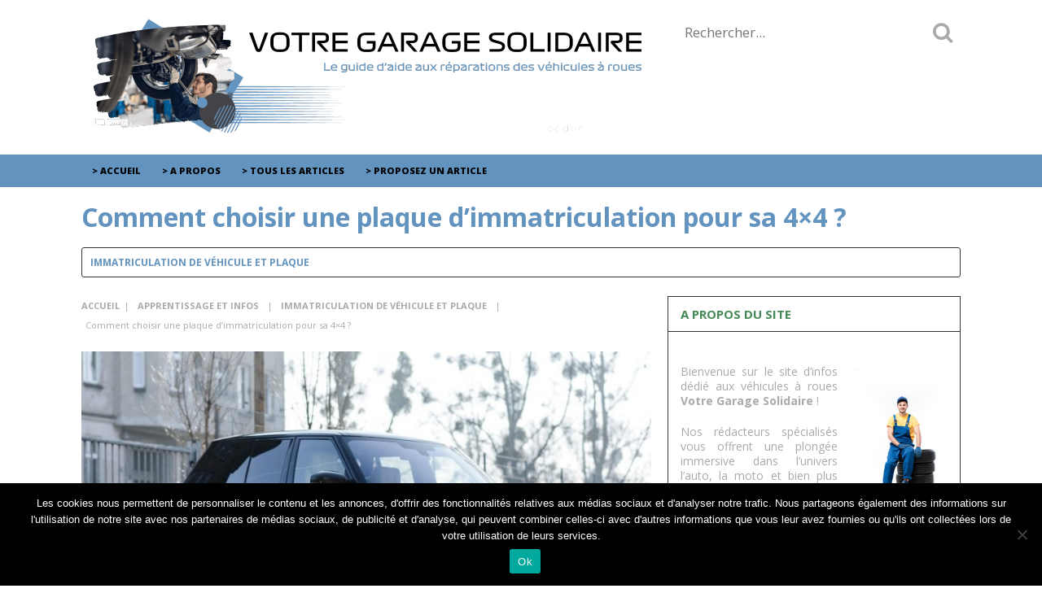

--- FILE ---
content_type: text/html; charset=UTF-8
request_url: https://www.garage-solidaire-hainaut.fr/choisir-plaque-immatriculation-4x4/
body_size: 19897
content:
<!DOCTYPE html>
<html class="no-js" lang="fr-FR">
<head itemscope itemtype="http://schema.org/WebSite">
	<meta charset="UTF-8">
	<!-- Always force latest IE rendering engine (even in intranet) & Chrome Frame -->
	<!--[if IE ]>
	<meta http-equiv="X-UA-Compatible" content="IE=edge,chrome=1">
	<![endif]-->
	<link rel="profile" href="http://gmpg.org/xfn/11" />
	
					<link rel="icon" href="https://www.garage-solidaire-hainaut.fr/wp-content/uploads/2022/02/favicon.png" type="image/x-icon" />
		
					<!-- IE10 Tile.-->
			<meta name="msapplication-TileColor" content="#FFFFFF">
			<meta name="msapplication-TileImage" content="https://www.garage-solidaire-hainaut.fr/wp-content/uploads/2022/02/favicon.png">
		
					<!--iOS/android/handheld specific -->
			<link rel="apple-touch-icon-precomposed" href="https://www.garage-solidaire-hainaut.fr/wp-content/uploads/2022/02/favicon.png" />
		
					<meta name="viewport" content="width=device-width, initial-scale=1">
			<meta name="apple-mobile-web-app-capable" content="yes">
			<meta name="apple-mobile-web-app-status-bar-style" content="black">
		
		
		<meta itemprop="name" content="Votre Garage Solidaire" />
		<meta itemprop="url" content="https://www.garage-solidaire-hainaut.fr" />

											<link rel="pingback" href="https://www.garage-solidaire-hainaut.fr/xmlrpc.php" />
	<meta name='robots' content='index, follow, max-image-preview:large, max-snippet:-1, max-video-preview:-1' />
<script type="text/javascript">document.documentElement.className = document.documentElement.className.replace( /\bno-js\b/,'js' );</script>
	<!-- This site is optimized with the Yoast SEO plugin v26.8 - https://yoast.com/product/yoast-seo-wordpress/ -->
	<title>Comment choisir une plaque d’immatriculation pour sa 4x4 ?</title>
<link data-rocket-prefetch href="https://fonts.googleapis.com" rel="dns-prefetch">
<link data-rocket-preload as="style" href="https://fonts.googleapis.com/css?family=Open%20Sans%3A700%7COpen%20Sans%3A800%7COpen%20Sans%3Anormal&#038;subset=latin&#038;display=swap" rel="preload">
<link href="https://fonts.googleapis.com/css?family=Open%20Sans%3A700%7COpen%20Sans%3A800%7COpen%20Sans%3Anormal&#038;subset=latin&#038;display=swap" media="print" onload="this.media=&#039;all&#039;" rel="stylesheet">
<noscript data-wpr-hosted-gf-parameters=""><link rel="stylesheet" href="https://fonts.googleapis.com/css?family=Open%20Sans%3A700%7COpen%20Sans%3A800%7COpen%20Sans%3Anormal&#038;subset=latin&#038;display=swap"></noscript><link rel="preload" data-rocket-preload as="image" href="https://www.garage-solidaire-hainaut.fr/wp-content/themes/mts_newstoday/images/nobg.png" fetchpriority="high">
	<meta name="description" content="La plaque d&rsquo;immatriculation fait partie des éléments essentiels et obligatoires de votre voiture 4&#215;4. Elle a un rôle important à jouer dans" />
	<link rel="canonical" href="https://www.garage-solidaire-hainaut.fr/choisir-plaque-immatriculation-4x4/" />
	<meta property="og:locale" content="fr_FR" />
	<meta property="og:type" content="article" />
	<meta property="og:title" content="Comment choisir une plaque d’immatriculation pour sa 4x4 ?" />
	<meta property="og:description" content="La plaque d&rsquo;immatriculation fait partie des éléments essentiels et obligatoires de votre voiture 4&#215;4. Elle a un rôle important à jouer dans" />
	<meta property="og:url" content="https://www.garage-solidaire-hainaut.fr/choisir-plaque-immatriculation-4x4/" />
	<meta property="og:site_name" content="Votre Garage Solidaire" />
	<meta property="article:published_time" content="2025-11-15T20:41:18+00:00" />
	<meta property="article:modified_time" content="2025-11-15T20:41:19+00:00" />
	<meta property="og:image" content="https://www.garage-solidaire-hainaut.fr/wp-content/uploads/2023/07/range-rover-min.jpg" />
	<meta property="og:image:width" content="1280" />
	<meta property="og:image:height" content="854" />
	<meta property="og:image:type" content="image/jpeg" />
	<meta name="author" content="Albain de Vaillancourt" />
	<meta name="twitter:card" content="summary_large_image" />
	<script type="application/ld+json" class="yoast-schema-graph">{"@context":"https://schema.org","@graph":[{"@type":"Article","@id":"https://www.garage-solidaire-hainaut.fr/choisir-plaque-immatriculation-4x4/#article","isPartOf":{"@id":"https://www.garage-solidaire-hainaut.fr/choisir-plaque-immatriculation-4x4/"},"author":{"name":"Albain de Vaillancourt","@id":"https://www.garage-solidaire-hainaut.fr/#/schema/person/59707e750b846974c93ec3712680a99d"},"headline":"Comment choisir une plaque d’immatriculation pour sa 4&#215;4 ?","datePublished":"2025-11-15T20:41:18+00:00","dateModified":"2025-11-15T20:41:19+00:00","mainEntityOfPage":{"@id":"https://www.garage-solidaire-hainaut.fr/choisir-plaque-immatriculation-4x4/"},"wordCount":852,"image":{"@id":"https://www.garage-solidaire-hainaut.fr/choisir-plaque-immatriculation-4x4/#primaryimage"},"thumbnailUrl":"https://www.garage-solidaire-hainaut.fr/wp-content/uploads/2023/07/range-rover-min.jpg","articleSection":["Immatriculation de véhicule et plaque"],"inLanguage":"fr-FR"},{"@type":"WebPage","@id":"https://www.garage-solidaire-hainaut.fr/choisir-plaque-immatriculation-4x4/","url":"https://www.garage-solidaire-hainaut.fr/choisir-plaque-immatriculation-4x4/","name":"Comment choisir une plaque d’immatriculation pour sa 4x4 ?","isPartOf":{"@id":"https://www.garage-solidaire-hainaut.fr/#website"},"primaryImageOfPage":{"@id":"https://www.garage-solidaire-hainaut.fr/choisir-plaque-immatriculation-4x4/#primaryimage"},"image":{"@id":"https://www.garage-solidaire-hainaut.fr/choisir-plaque-immatriculation-4x4/#primaryimage"},"thumbnailUrl":"https://www.garage-solidaire-hainaut.fr/wp-content/uploads/2023/07/range-rover-min.jpg","datePublished":"2025-11-15T20:41:18+00:00","dateModified":"2025-11-15T20:41:19+00:00","author":{"@id":"https://www.garage-solidaire-hainaut.fr/#/schema/person/59707e750b846974c93ec3712680a99d"},"description":"La plaque d&rsquo;immatriculation fait partie des éléments essentiels et obligatoires de votre voiture 4&#215;4. Elle a un rôle important à jouer dans","breadcrumb":{"@id":"https://www.garage-solidaire-hainaut.fr/choisir-plaque-immatriculation-4x4/#breadcrumb"},"inLanguage":"fr-FR","potentialAction":[{"@type":"ReadAction","target":["https://www.garage-solidaire-hainaut.fr/choisir-plaque-immatriculation-4x4/"]}]},{"@type":"ImageObject","inLanguage":"fr-FR","@id":"https://www.garage-solidaire-hainaut.fr/choisir-plaque-immatriculation-4x4/#primaryimage","url":"https://www.garage-solidaire-hainaut.fr/wp-content/uploads/2023/07/range-rover-min.jpg","contentUrl":"https://www.garage-solidaire-hainaut.fr/wp-content/uploads/2023/07/range-rover-min.jpg","width":1280,"height":854},{"@type":"BreadcrumbList","@id":"https://www.garage-solidaire-hainaut.fr/choisir-plaque-immatriculation-4x4/#breadcrumb","itemListElement":[{"@type":"ListItem","position":1,"name":"Accueil","item":"https://www.garage-solidaire-hainaut.fr/"},{"@type":"ListItem","position":2,"name":"Comment choisir une plaque d’immatriculation pour sa 4&#215;4 ?"}]},{"@type":"WebSite","@id":"https://www.garage-solidaire-hainaut.fr/#website","url":"https://www.garage-solidaire-hainaut.fr/","name":"Votre Garage Solidaire","description":"Ces réparations qui font la différence","potentialAction":[{"@type":"SearchAction","target":{"@type":"EntryPoint","urlTemplate":"https://www.garage-solidaire-hainaut.fr/?s={search_term_string}"},"query-input":{"@type":"PropertyValueSpecification","valueRequired":true,"valueName":"search_term_string"}}],"inLanguage":"fr-FR"},{"@type":"Person","@id":"https://www.garage-solidaire-hainaut.fr/#/schema/person/59707e750b846974c93ec3712680a99d","name":"Albain de Vaillancourt","image":{"@type":"ImageObject","inLanguage":"fr-FR","@id":"https://www.garage-solidaire-hainaut.fr/#/schema/person/image/","url":"https://secure.gravatar.com/avatar/abdb73e824feaf6cb245330abe4d0fc7f526a5ebe8ca17d2ed6e82677327b851?s=96&d=mm&r=g","contentUrl":"https://secure.gravatar.com/avatar/abdb73e824feaf6cb245330abe4d0fc7f526a5ebe8ca17d2ed6e82677327b851?s=96&d=mm&r=g","caption":"Albain de Vaillancourt"}}]}</script>
	<!-- / Yoast SEO plugin. -->


<link href='https://fonts.gstatic.com' crossorigin rel='preconnect' />
<link rel="alternate" type="application/rss+xml" title="Votre Garage Solidaire &raquo; Flux" href="https://www.garage-solidaire-hainaut.fr/feed/" />
<link rel="alternate" type="application/rss+xml" title="Votre Garage Solidaire &raquo; Flux des commentaires" href="https://www.garage-solidaire-hainaut.fr/comments/feed/" />
<script type="text/javascript" id="wpp-js" src="https://www.garage-solidaire-hainaut.fr/wp-content/plugins/wordpress-popular-posts/assets/js/wpp.min.js?ver=7.3.6" data-sampling="0" data-sampling-rate="100" data-api-url="https://www.garage-solidaire-hainaut.fr/wp-json/wordpress-popular-posts" data-post-id="926" data-token="d84ccf715d" data-lang="0" data-debug="0"></script>
<link rel="alternate" title="oEmbed (JSON)" type="application/json+oembed" href="https://www.garage-solidaire-hainaut.fr/wp-json/oembed/1.0/embed?url=https%3A%2F%2Fwww.garage-solidaire-hainaut.fr%2Fchoisir-plaque-immatriculation-4x4%2F" />
<link rel="alternate" title="oEmbed (XML)" type="text/xml+oembed" href="https://www.garage-solidaire-hainaut.fr/wp-json/oembed/1.0/embed?url=https%3A%2F%2Fwww.garage-solidaire-hainaut.fr%2Fchoisir-plaque-immatriculation-4x4%2F&#038;format=xml" />
<style id='wp-img-auto-sizes-contain-inline-css' type='text/css'>
img:is([sizes=auto i],[sizes^="auto," i]){contain-intrinsic-size:3000px 1500px}
/*# sourceURL=wp-img-auto-sizes-contain-inline-css */
</style>
<style id='wp-emoji-styles-inline-css' type='text/css'>

	img.wp-smiley, img.emoji {
		display: inline !important;
		border: none !important;
		box-shadow: none !important;
		height: 1em !important;
		width: 1em !important;
		margin: 0 0.07em !important;
		vertical-align: -0.1em !important;
		background: none !important;
		padding: 0 !important;
	}
/*# sourceURL=wp-emoji-styles-inline-css */
</style>
<style id='wp-block-library-inline-css' type='text/css'>
:root{--wp-block-synced-color:#7a00df;--wp-block-synced-color--rgb:122,0,223;--wp-bound-block-color:var(--wp-block-synced-color);--wp-editor-canvas-background:#ddd;--wp-admin-theme-color:#007cba;--wp-admin-theme-color--rgb:0,124,186;--wp-admin-theme-color-darker-10:#006ba1;--wp-admin-theme-color-darker-10--rgb:0,107,160.5;--wp-admin-theme-color-darker-20:#005a87;--wp-admin-theme-color-darker-20--rgb:0,90,135;--wp-admin-border-width-focus:2px}@media (min-resolution:192dpi){:root{--wp-admin-border-width-focus:1.5px}}.wp-element-button{cursor:pointer}:root .has-very-light-gray-background-color{background-color:#eee}:root .has-very-dark-gray-background-color{background-color:#313131}:root .has-very-light-gray-color{color:#eee}:root .has-very-dark-gray-color{color:#313131}:root .has-vivid-green-cyan-to-vivid-cyan-blue-gradient-background{background:linear-gradient(135deg,#00d084,#0693e3)}:root .has-purple-crush-gradient-background{background:linear-gradient(135deg,#34e2e4,#4721fb 50%,#ab1dfe)}:root .has-hazy-dawn-gradient-background{background:linear-gradient(135deg,#faaca8,#dad0ec)}:root .has-subdued-olive-gradient-background{background:linear-gradient(135deg,#fafae1,#67a671)}:root .has-atomic-cream-gradient-background{background:linear-gradient(135deg,#fdd79a,#004a59)}:root .has-nightshade-gradient-background{background:linear-gradient(135deg,#330968,#31cdcf)}:root .has-midnight-gradient-background{background:linear-gradient(135deg,#020381,#2874fc)}:root{--wp--preset--font-size--normal:16px;--wp--preset--font-size--huge:42px}.has-regular-font-size{font-size:1em}.has-larger-font-size{font-size:2.625em}.has-normal-font-size{font-size:var(--wp--preset--font-size--normal)}.has-huge-font-size{font-size:var(--wp--preset--font-size--huge)}.has-text-align-center{text-align:center}.has-text-align-left{text-align:left}.has-text-align-right{text-align:right}.has-fit-text{white-space:nowrap!important}#end-resizable-editor-section{display:none}.aligncenter{clear:both}.items-justified-left{justify-content:flex-start}.items-justified-center{justify-content:center}.items-justified-right{justify-content:flex-end}.items-justified-space-between{justify-content:space-between}.screen-reader-text{border:0;clip-path:inset(50%);height:1px;margin:-1px;overflow:hidden;padding:0;position:absolute;width:1px;word-wrap:normal!important}.screen-reader-text:focus{background-color:#ddd;clip-path:none;color:#444;display:block;font-size:1em;height:auto;left:5px;line-height:normal;padding:15px 23px 14px;text-decoration:none;top:5px;width:auto;z-index:100000}html :where(.has-border-color){border-style:solid}html :where([style*=border-top-color]){border-top-style:solid}html :where([style*=border-right-color]){border-right-style:solid}html :where([style*=border-bottom-color]){border-bottom-style:solid}html :where([style*=border-left-color]){border-left-style:solid}html :where([style*=border-width]){border-style:solid}html :where([style*=border-top-width]){border-top-style:solid}html :where([style*=border-right-width]){border-right-style:solid}html :where([style*=border-bottom-width]){border-bottom-style:solid}html :where([style*=border-left-width]){border-left-style:solid}html :where(img[class*=wp-image-]){height:auto;max-width:100%}:where(figure){margin:0 0 1em}html :where(.is-position-sticky){--wp-admin--admin-bar--position-offset:var(--wp-admin--admin-bar--height,0px)}@media screen and (max-width:600px){html :where(.is-position-sticky){--wp-admin--admin-bar--position-offset:0px}}

/*# sourceURL=wp-block-library-inline-css */
</style><style id='global-styles-inline-css' type='text/css'>
:root{--wp--preset--aspect-ratio--square: 1;--wp--preset--aspect-ratio--4-3: 4/3;--wp--preset--aspect-ratio--3-4: 3/4;--wp--preset--aspect-ratio--3-2: 3/2;--wp--preset--aspect-ratio--2-3: 2/3;--wp--preset--aspect-ratio--16-9: 16/9;--wp--preset--aspect-ratio--9-16: 9/16;--wp--preset--color--black: #000000;--wp--preset--color--cyan-bluish-gray: #abb8c3;--wp--preset--color--white: #ffffff;--wp--preset--color--pale-pink: #f78da7;--wp--preset--color--vivid-red: #cf2e2e;--wp--preset--color--luminous-vivid-orange: #ff6900;--wp--preset--color--luminous-vivid-amber: #fcb900;--wp--preset--color--light-green-cyan: #7bdcb5;--wp--preset--color--vivid-green-cyan: #00d084;--wp--preset--color--pale-cyan-blue: #8ed1fc;--wp--preset--color--vivid-cyan-blue: #0693e3;--wp--preset--color--vivid-purple: #9b51e0;--wp--preset--gradient--vivid-cyan-blue-to-vivid-purple: linear-gradient(135deg,rgb(6,147,227) 0%,rgb(155,81,224) 100%);--wp--preset--gradient--light-green-cyan-to-vivid-green-cyan: linear-gradient(135deg,rgb(122,220,180) 0%,rgb(0,208,130) 100%);--wp--preset--gradient--luminous-vivid-amber-to-luminous-vivid-orange: linear-gradient(135deg,rgb(252,185,0) 0%,rgb(255,105,0) 100%);--wp--preset--gradient--luminous-vivid-orange-to-vivid-red: linear-gradient(135deg,rgb(255,105,0) 0%,rgb(207,46,46) 100%);--wp--preset--gradient--very-light-gray-to-cyan-bluish-gray: linear-gradient(135deg,rgb(238,238,238) 0%,rgb(169,184,195) 100%);--wp--preset--gradient--cool-to-warm-spectrum: linear-gradient(135deg,rgb(74,234,220) 0%,rgb(151,120,209) 20%,rgb(207,42,186) 40%,rgb(238,44,130) 60%,rgb(251,105,98) 80%,rgb(254,248,76) 100%);--wp--preset--gradient--blush-light-purple: linear-gradient(135deg,rgb(255,206,236) 0%,rgb(152,150,240) 100%);--wp--preset--gradient--blush-bordeaux: linear-gradient(135deg,rgb(254,205,165) 0%,rgb(254,45,45) 50%,rgb(107,0,62) 100%);--wp--preset--gradient--luminous-dusk: linear-gradient(135deg,rgb(255,203,112) 0%,rgb(199,81,192) 50%,rgb(65,88,208) 100%);--wp--preset--gradient--pale-ocean: linear-gradient(135deg,rgb(255,245,203) 0%,rgb(182,227,212) 50%,rgb(51,167,181) 100%);--wp--preset--gradient--electric-grass: linear-gradient(135deg,rgb(202,248,128) 0%,rgb(113,206,126) 100%);--wp--preset--gradient--midnight: linear-gradient(135deg,rgb(2,3,129) 0%,rgb(40,116,252) 100%);--wp--preset--font-size--small: 13px;--wp--preset--font-size--medium: 20px;--wp--preset--font-size--large: 36px;--wp--preset--font-size--x-large: 42px;--wp--preset--spacing--20: 0.44rem;--wp--preset--spacing--30: 0.67rem;--wp--preset--spacing--40: 1rem;--wp--preset--spacing--50: 1.5rem;--wp--preset--spacing--60: 2.25rem;--wp--preset--spacing--70: 3.38rem;--wp--preset--spacing--80: 5.06rem;--wp--preset--shadow--natural: 6px 6px 9px rgba(0, 0, 0, 0.2);--wp--preset--shadow--deep: 12px 12px 50px rgba(0, 0, 0, 0.4);--wp--preset--shadow--sharp: 6px 6px 0px rgba(0, 0, 0, 0.2);--wp--preset--shadow--outlined: 6px 6px 0px -3px rgb(255, 255, 255), 6px 6px rgb(0, 0, 0);--wp--preset--shadow--crisp: 6px 6px 0px rgb(0, 0, 0);}:where(.is-layout-flex){gap: 0.5em;}:where(.is-layout-grid){gap: 0.5em;}body .is-layout-flex{display: flex;}.is-layout-flex{flex-wrap: wrap;align-items: center;}.is-layout-flex > :is(*, div){margin: 0;}body .is-layout-grid{display: grid;}.is-layout-grid > :is(*, div){margin: 0;}:where(.wp-block-columns.is-layout-flex){gap: 2em;}:where(.wp-block-columns.is-layout-grid){gap: 2em;}:where(.wp-block-post-template.is-layout-flex){gap: 1.25em;}:where(.wp-block-post-template.is-layout-grid){gap: 1.25em;}.has-black-color{color: var(--wp--preset--color--black) !important;}.has-cyan-bluish-gray-color{color: var(--wp--preset--color--cyan-bluish-gray) !important;}.has-white-color{color: var(--wp--preset--color--white) !important;}.has-pale-pink-color{color: var(--wp--preset--color--pale-pink) !important;}.has-vivid-red-color{color: var(--wp--preset--color--vivid-red) !important;}.has-luminous-vivid-orange-color{color: var(--wp--preset--color--luminous-vivid-orange) !important;}.has-luminous-vivid-amber-color{color: var(--wp--preset--color--luminous-vivid-amber) !important;}.has-light-green-cyan-color{color: var(--wp--preset--color--light-green-cyan) !important;}.has-vivid-green-cyan-color{color: var(--wp--preset--color--vivid-green-cyan) !important;}.has-pale-cyan-blue-color{color: var(--wp--preset--color--pale-cyan-blue) !important;}.has-vivid-cyan-blue-color{color: var(--wp--preset--color--vivid-cyan-blue) !important;}.has-vivid-purple-color{color: var(--wp--preset--color--vivid-purple) !important;}.has-black-background-color{background-color: var(--wp--preset--color--black) !important;}.has-cyan-bluish-gray-background-color{background-color: var(--wp--preset--color--cyan-bluish-gray) !important;}.has-white-background-color{background-color: var(--wp--preset--color--white) !important;}.has-pale-pink-background-color{background-color: var(--wp--preset--color--pale-pink) !important;}.has-vivid-red-background-color{background-color: var(--wp--preset--color--vivid-red) !important;}.has-luminous-vivid-orange-background-color{background-color: var(--wp--preset--color--luminous-vivid-orange) !important;}.has-luminous-vivid-amber-background-color{background-color: var(--wp--preset--color--luminous-vivid-amber) !important;}.has-light-green-cyan-background-color{background-color: var(--wp--preset--color--light-green-cyan) !important;}.has-vivid-green-cyan-background-color{background-color: var(--wp--preset--color--vivid-green-cyan) !important;}.has-pale-cyan-blue-background-color{background-color: var(--wp--preset--color--pale-cyan-blue) !important;}.has-vivid-cyan-blue-background-color{background-color: var(--wp--preset--color--vivid-cyan-blue) !important;}.has-vivid-purple-background-color{background-color: var(--wp--preset--color--vivid-purple) !important;}.has-black-border-color{border-color: var(--wp--preset--color--black) !important;}.has-cyan-bluish-gray-border-color{border-color: var(--wp--preset--color--cyan-bluish-gray) !important;}.has-white-border-color{border-color: var(--wp--preset--color--white) !important;}.has-pale-pink-border-color{border-color: var(--wp--preset--color--pale-pink) !important;}.has-vivid-red-border-color{border-color: var(--wp--preset--color--vivid-red) !important;}.has-luminous-vivid-orange-border-color{border-color: var(--wp--preset--color--luminous-vivid-orange) !important;}.has-luminous-vivid-amber-border-color{border-color: var(--wp--preset--color--luminous-vivid-amber) !important;}.has-light-green-cyan-border-color{border-color: var(--wp--preset--color--light-green-cyan) !important;}.has-vivid-green-cyan-border-color{border-color: var(--wp--preset--color--vivid-green-cyan) !important;}.has-pale-cyan-blue-border-color{border-color: var(--wp--preset--color--pale-cyan-blue) !important;}.has-vivid-cyan-blue-border-color{border-color: var(--wp--preset--color--vivid-cyan-blue) !important;}.has-vivid-purple-border-color{border-color: var(--wp--preset--color--vivid-purple) !important;}.has-vivid-cyan-blue-to-vivid-purple-gradient-background{background: var(--wp--preset--gradient--vivid-cyan-blue-to-vivid-purple) !important;}.has-light-green-cyan-to-vivid-green-cyan-gradient-background{background: var(--wp--preset--gradient--light-green-cyan-to-vivid-green-cyan) !important;}.has-luminous-vivid-amber-to-luminous-vivid-orange-gradient-background{background: var(--wp--preset--gradient--luminous-vivid-amber-to-luminous-vivid-orange) !important;}.has-luminous-vivid-orange-to-vivid-red-gradient-background{background: var(--wp--preset--gradient--luminous-vivid-orange-to-vivid-red) !important;}.has-very-light-gray-to-cyan-bluish-gray-gradient-background{background: var(--wp--preset--gradient--very-light-gray-to-cyan-bluish-gray) !important;}.has-cool-to-warm-spectrum-gradient-background{background: var(--wp--preset--gradient--cool-to-warm-spectrum) !important;}.has-blush-light-purple-gradient-background{background: var(--wp--preset--gradient--blush-light-purple) !important;}.has-blush-bordeaux-gradient-background{background: var(--wp--preset--gradient--blush-bordeaux) !important;}.has-luminous-dusk-gradient-background{background: var(--wp--preset--gradient--luminous-dusk) !important;}.has-pale-ocean-gradient-background{background: var(--wp--preset--gradient--pale-ocean) !important;}.has-electric-grass-gradient-background{background: var(--wp--preset--gradient--electric-grass) !important;}.has-midnight-gradient-background{background: var(--wp--preset--gradient--midnight) !important;}.has-small-font-size{font-size: var(--wp--preset--font-size--small) !important;}.has-medium-font-size{font-size: var(--wp--preset--font-size--medium) !important;}.has-large-font-size{font-size: var(--wp--preset--font-size--large) !important;}.has-x-large-font-size{font-size: var(--wp--preset--font-size--x-large) !important;}
/*# sourceURL=global-styles-inline-css */
</style>

<style id='classic-theme-styles-inline-css' type='text/css'>
/*! This file is auto-generated */
.wp-block-button__link{color:#fff;background-color:#32373c;border-radius:9999px;box-shadow:none;text-decoration:none;padding:calc(.667em + 2px) calc(1.333em + 2px);font-size:1.125em}.wp-block-file__button{background:#32373c;color:#fff;text-decoration:none}
/*# sourceURL=/wp-includes/css/classic-themes.min.css */
</style>
<link rel='stylesheet' id='cookie-notice-front-css' href='https://www.garage-solidaire-hainaut.fr/wp-content/plugins/cookie-notice/css/front.min.css' type='text/css' media='all' />
<link rel='stylesheet' id='toc-screen-css' href='https://www.garage-solidaire-hainaut.fr/wp-content/plugins/table-of-contents-plus/screen.min.css' type='text/css' media='all' />
<link rel='stylesheet' id='wordpress-popular-posts-css-css' href='https://www.garage-solidaire-hainaut.fr/wp-content/plugins/wordpress-popular-posts/assets/css/wpp.css' type='text/css' media='all' />
<link rel='stylesheet' id='newstoday-stylesheet-css' href='https://www.garage-solidaire-hainaut.fr/wp-content/themes/mts_newstoday/style.css' type='text/css' media='all' />
<style id='newstoday-stylesheet-inline-css' type='text/css'>

		body {background-color:#ffffff;background-image:url(https://www.garage-solidaire-hainaut.fr/wp-content/themes/mts_newstoday/images/nobg.png);}
		#header {background-color:#ffffff;background-image:url(https://www.garage-solidaire-hainaut.fr/wp-content/themes/mts_newstoday/images/nobg.png);}
		.navigation-wrap, .navigation.mobile-menu-wrapper, .navigation ul ul {background-color:#6394bf;background-image:url(https://www.garage-solidaire-hainaut.fr/wp-content/themes/mts_newstoday/images/nobg.png);}
		.breaking-slider-container {background-color:#fdbe34;background-image:url(https://www.garage-solidaire-hainaut.fr/wp-content/themes/mts_newstoday/images/nobg.png);}
		.footer-navigation {background-color:#f6f6f6;background-image:url(https://www.garage-solidaire-hainaut.fr/wp-content/themes/mts_newstoday/images/nobg.png);}
		.first-footer-widgets {background-color:#101010;background-image:url(https://www.garage-solidaire-hainaut.fr/wp-content/themes/mts_newstoday/images/nobg.png);}
		.second-footer-widgets {background-color:#151515;background-image:url(https://www.garage-solidaire-hainaut.fr/wp-content/themes/mts_newstoday/images/nobg.png);}
		.copyrights { background: #468958; }
		.social-sharing-floating { background: #dadcde; }

		a:hover, .mts_call_to_action strong, .latestPost .title a:hover, .primary-slider .slide-title a:hover, .single-header .post-info .theauthor a, .single-header .post-info .thecategory a:hover, #site-footer .widget li a:hover, .slider-readmore a, .article-hero-posts .read-story:hover, .footer-navigation li a:hover, .single_post a, .single_page a, .textwidget a, .article-highlight-posts .latestPost.post-3:hover .title, .article-highlight-posts .latestPost.post-4:hover .title { color:#9faf57; }

		#move-to-top, .latestPost-review-wrapper, #wpmm-megamenu .review-total-only, html .review-type-circle.latestPost-review-wrapper, .widget .review-total-only.large-thumb, .pagination .nav-previous a, .pagination .nav-next a, .pagination a:hover, .pagination .prev.page-numbers, .pagination .next.page-numbers, #load-posts a, .tags a, .tagcloud a, input[type='submit'], .pagination .page-numbers.current, .single .pagination > .current, .widget .wpt_widget_content .tab_title.selected a, .widget .wpt_widget_content #tags-tab-content ul li a, .widget .wp_review_tab_widget_content .tab_title.selected a, #wp-subscribe.wp-subscribe-1, .woocommerce a.button, .woocommerce-page a.button, .woocommerce button.button, .woocommerce-page button.button, .woocommerce input.button, .woocommerce-page input.button, .woocommerce #respond input#submit, .woocommerce-page #respond input#submit, .woocommerce #content input.button, .woocommerce-page #content input.button, .woocommerce #respond input#submit.alt, .woocommerce a.button.alt, .woocommerce button.button.alt, .woocommerce input.button.alt, .woocommerce #respond input#submit.alt.disabled, .woocommerce #respond input#submit.alt:disabled, .woocommerce #respond input#submit.alt:disabled[disabled], .woocommerce a.button.alt.disabled, .woocommerce a.button.alt:disabled, .woocommerce a.button.alt:disabled[disabled], .woocommerce button.button.alt.disabled, .woocommerce button.button.alt:disabled, .woocommerce button.button.alt:disabled[disabled], .woocommerce input.button.alt:disabled, .woocommerce input.button.alt:disabled[disabled], .woocommerce span.onsale, .woocommerce nav.woocommerce-pagination ul li span.current, .woocommerce-page nav.woocommerce-pagination ul li span.current, .woocommerce #content nav.woocommerce-pagination ul li span.current, .woocommerce-page #content nav.woocommerce-pagination ul li span.current, .woocommerce nav.woocommerce-pagination ul li a:hover, .woocommerce-page nav.woocommerce-pagination ul li a:hover, .woocommerce #content nav.woocommerce-pagination ul li a:hover, .woocommerce-page #content nav.woocommerce-pagination ul li a:hover, .woocommerce nav.woocommerce-pagination ul li a:focus, .woocommerce-page nav.woocommerce-pagination ul li a:focus, .woocommerce #content nav.woocommerce-pagination ul li a:focus, .woocommerce-page #content nav.woocommerce-pagination ul li a:focus, #commentform input#submit, .woocommerce-account .woocommerce-MyAccount-navigation li.is-active { background-color:#9faf57; }

		.widget .wpt_widget_content .tab_title.selected a, .widget .wp_review_tab_widget_content .tab_title.selected a { border-color:#9faf57; }

		
		
		.header-social a.header-facebook:hover { color: #5d82d1; }.header-social a.header-twitter:hover { color: #40bff5; }.header-social a.header-instagram:hover { color: #91653f; }.header-social a.header-youtube:hover { color: #c9322b; }
		
		
		
		
		.navigation-wrap { box-shadow: 0 1px 0 rgba(255, 255, 255, 0.15); }
.navigation-wrap:before { background: rgba(255, 255, 255, 0.18); }
#header #s { background: rgba(255, 255, 255, 0.1); border: 1px solid rgba(255, 255, 255, 0.03); }
.latestPost header { margin-top: 15px; }
#page, .article-wrap, .article-highlight-posts, .widget, .popular-posts li, .widget > ul > li:hover, .sidebar .tweets li:hover { background: transparent; }
.article-wrap, .sidebar.c-4-12, .widget, .widget li, .full-slider-container, .single-header .post-info, .related-posts h4, .postauthor h4, #comments > h4, .related-posts .latestPost, .comment-list, input#author, input#email, input#url, .contact-form input, #commentform textarea, .contact-form textarea, .article-highlight-posts .latestPost, .article-three-posts, .primary-slider, .article-highlight-posts, .widget h3 { border-color: #333!important; }
.article-wrap:before, .sidebar.c-4-12:before, .article-three-posts .latestPost:nth-of-type(3n+1):before { background: #333; }
.single #page, .page #page { padding-left: 0!important; padding-right: 0!important; }
		.single #page, .page #page { padding-left: 25px; padding-right: 25px; box-sizing: border-box; }
			
/*# sourceURL=newstoday-stylesheet-inline-css */
</style>
<link rel='stylesheet' id='owl-carousel-css' href='https://www.garage-solidaire-hainaut.fr/wp-content/themes/mts_newstoday/css/owl.carousel.css' type='text/css' media='all' />
<link rel='stylesheet' id='responsive-css' href='https://www.garage-solidaire-hainaut.fr/wp-content/themes/mts_newstoday/css/responsive.css' type='text/css' media='all' />
<link rel='stylesheet' id='fontawesome-css' href='https://www.garage-solidaire-hainaut.fr/wp-content/themes/mts_newstoday/css/font-awesome.min.css' type='text/css' media='all' />
<script type="text/javascript" id="cookie-notice-front-js-before">
/* <![CDATA[ */
var cnArgs = {"ajaxUrl":"https:\/\/www.garage-solidaire-hainaut.fr\/wp-admin\/admin-ajax.php","nonce":"fd80963c3f","hideEffect":"fade","position":"bottom","onScroll":false,"onScrollOffset":100,"onClick":false,"cookieName":"cookie_notice_accepted","cookieTime":2592000,"cookieTimeRejected":2592000,"globalCookie":false,"redirection":false,"cache":true,"revokeCookies":false,"revokeCookiesOpt":"automatic"};

//# sourceURL=cookie-notice-front-js-before
/* ]]> */
</script>
<script type="text/javascript" src="https://www.garage-solidaire-hainaut.fr/wp-content/plugins/cookie-notice/js/front.min.js" id="cookie-notice-front-js"></script>
<script type="text/javascript" src="https://www.garage-solidaire-hainaut.fr/wp-includes/js/jquery/jquery.min.js" id="jquery-core-js"></script>
<script type="text/javascript" src="https://www.garage-solidaire-hainaut.fr/wp-includes/js/jquery/jquery-migrate.min.js" id="jquery-migrate-js"></script>
<script type="text/javascript" id="customscript-js-extra">
/* <![CDATA[ */
var mts_customscript = {"responsive":"1","nav_menu":"primary"};
//# sourceURL=customscript-js-extra
/* ]]> */
</script>
<script type="text/javascript" async="async" src="https://www.garage-solidaire-hainaut.fr/wp-content/themes/mts_newstoday/js/customscript.js" id="customscript-js"></script>
<link rel="https://api.w.org/" href="https://www.garage-solidaire-hainaut.fr/wp-json/" /><link rel="alternate" title="JSON" type="application/json" href="https://www.garage-solidaire-hainaut.fr/wp-json/wp/v2/posts/926" /><link rel="EditURI" type="application/rsd+xml" title="RSD" href="https://www.garage-solidaire-hainaut.fr/xmlrpc.php?rsd" />

<link rel='shortlink' href='https://www.garage-solidaire-hainaut.fr/?p=926' />
            <style id="wpp-loading-animation-styles">@-webkit-keyframes bgslide{from{background-position-x:0}to{background-position-x:-200%}}@keyframes bgslide{from{background-position-x:0}to{background-position-x:-200%}}.wpp-widget-block-placeholder,.wpp-shortcode-placeholder{margin:0 auto;width:60px;height:3px;background:#dd3737;background:linear-gradient(90deg,#dd3737 0%,#571313 10%,#dd3737 100%);background-size:200% auto;border-radius:3px;-webkit-animation:bgslide 1s infinite linear;animation:bgslide 1s infinite linear}</style>
            
<style type="text/css">
.postauthor h5 a { font-family: 'Open Sans'; font-weight: 700; font-size: 16px; color: #468958; }
.single-header .post-info .thecategory a { font-family: 'Open Sans'; font-weight: 700; font-size: 12px; color: #468958; }
.featured-category-title a { font-family: 'Open Sans'; font-weight: 700; font-size: 15px; color: #468958; }
#logo a { font-family: 'Open Sans'; font-weight: 700; font-size: 40px; color: #468958; }
#secondary-navigation a { font-family: 'Open Sans'; font-weight: 800; font-size: 11px; color: #000000;text-transform: uppercase; }
.mts_call_to_action { font-family: 'Open Sans'; font-weight: normal; font-size: 16px; color: #6394bf; }
.breaking-heading, .breaking-slider-container .slide-title, .slide-reading { font-family: 'Open Sans'; font-weight: 700; font-size: 16px; color: #121212; }
.latestPost .title { font-family: 'Open Sans'; font-weight: normal; font-size: 14px; color: #6394bf; }
.article-four-posts .latestPost .title { font-family: 'Open Sans'; font-weight: normal; font-size: 13px; color: #6394bf; }
.article-highlight-posts .latestPost .title { font-family: 'Open Sans'; font-weight: normal; font-size: 13px; color: #6394bf; }
.article-hero-posts .latestPost .title { font-family: 'Open Sans'; font-weight: 700; font-size: 35px; color: #6394bf; }
.primary-slider .slide-title { font-family: 'Open Sans'; font-weight: normal; font-size: 22px; color: #6394bf; }
.post-info, .breadcrumb { font-family: 'Open Sans'; font-weight: normal; font-size: 11px; color: #aaaaaa; }
.single-title { font-family: 'Open Sans'; font-weight: 700; font-size: 32px; color: #468958; }
body { font-family: 'Open Sans'; font-weight: normal; font-size: 14px; color: #aaaaaa; }
.widget h3 { font-family: 'Open Sans'; font-weight: 700; font-size: 15px; color: #468958;text-transform: uppercase; }
.widget .post-title, .widget-slider .slide-title, .sidebar .widget .entry-title { font-family: 'Open Sans'; font-weight: 700; font-size: 14px; color: #aaaaaa; }
.widget { font-family: 'Open Sans'; font-weight: normal; font-size: 14px; color: #aaaaaa; }
.footer-navigation li a { font-family: 'Open Sans'; font-weight: normal; font-size: 16px; color: #468958; }
#site-footer .widget h3 { font-family: 'Open Sans'; font-weight: 700; font-size: 15px; color: #ffffff;text-transform: uppercase; }
#site-footer .widget .post-title, #site-footer .widget-slider .slide-title, #site-footer .widget .entry-title { font-family: 'Open Sans'; font-weight: normal; font-size: 14px; color: #ffffff; }
#site-footer, #site-footer .widget { font-family: 'Open Sans'; font-weight: normal; font-size: 14px; color: #ffffff; }
#site-footer .second-footer-widgets .widget h3 { font-family: 'Open Sans'; font-weight: 700; font-size: 15px; color: #ffffff;text-transform: uppercase; }
#site-footer .second-footer-widgets .widget .post-title, #site-footer .second-footer-widgets .widget-slider .slide-title, #site-footer .second-footer-widgets .widget .entry-title { font-family: 'Open Sans'; font-weight: normal; font-size: 14px; color: #ffffff; }
#site-footer .second-footer-widgets, #site-footer .second-footer-widgets .widget { font-family: 'Open Sans'; font-weight: normal; font-size: 14px; color: #ffffff; }
.copyrights { font-family: 'Open Sans'; font-weight: normal; font-size: 14px; color: #000000; }
h1 { font-family: 'Open Sans'; font-weight: 700; font-size: 28px; color: #468958; }
h2 { font-family: 'Open Sans'; font-weight: 700; font-size: 24px; color: #468958; }
h3 { font-family: 'Open Sans'; font-weight: 700; font-size: 22px; color: #468958; }
h4 { font-family: 'Open Sans'; font-weight: 700; font-size: 20px; color: #468958; }
h5 { font-family: 'Open Sans'; font-weight: 700; font-size: 18px; color: #468958; }
h6 { font-family: 'Open Sans'; font-weight: 700; font-size: 16px; color: #468958; }
</style>
<script type="application/ld+json">
{
    "@context": "http://schema.org",
    "@type": "BlogPosting",
    "mainEntityOfPage": {
        "@type": "WebPage",
        "@id": "https://www.garage-solidaire-hainaut.fr/choisir-plaque-immatriculation-4x4/"
    },
    "headline": "Comment choisir une plaque d’immatriculation pour sa 4x4 ?",
    "image": {
        "@type": "ImageObject",
        "url": "https://www.garage-solidaire-hainaut.fr/wp-content/uploads/2023/07/range-rover-min.jpg",
        "width": 1280,
        "height": 854
    },
    "datePublished": "2025-11-15T20:41:18+0000",
    "dateModified": "2025-11-15T20:41:19+0000",
    "author": {
        "@type": "Person",
        "name": "Albain de Vaillancourt"
    },
    "publisher": {
        "@type": "Organization",
        "name": "Votre Garage Solidaire",
        "logo": {
            "@type": "ImageObject",
            "url": "https://www.garage-solidaire-hainaut.fr/wp-content/uploads/2023/11/VotreGarageSolidaire-1.png",
            "width": 703,
            "height": 150
        }
    },
    "description": ""
}
</script>
<link rel="icon" href="https://www.garage-solidaire-hainaut.fr/wp-content/uploads/2023/07/cropped-range-rover-min-32x32.jpg" sizes="32x32" />
<link rel="icon" href="https://www.garage-solidaire-hainaut.fr/wp-content/uploads/2023/07/cropped-range-rover-min-192x192.jpg" sizes="192x192" />
<link rel="apple-touch-icon" href="https://www.garage-solidaire-hainaut.fr/wp-content/uploads/2023/07/cropped-range-rover-min-180x180.jpg" />
<meta name="msapplication-TileImage" content="https://www.garage-solidaire-hainaut.fr/wp-content/uploads/2023/07/cropped-range-rover-min-270x270.jpg" />
		<style type="text/css" id="wp-custom-css">
			.copyrights .to-top {
	display:none;
}
.copyrights  p { margin:0;}
a:hover, .mts_call_to_action strong, .latestPost .title a:hover, .primary-slider .slide-title a:hover, .single-header .post-info .theauthor a, .single-header .post-info .thecategory a:hover, #site-footer .widget li a:hover, .slider-readmore a, .article-hero-posts .read-story:hover, .footer-navigation li a:hover, .single_post a, .single_page a, .textwidget a, .article-highlight-posts .latestPost.post-3:hover .title, .article-highlight-posts .latestPost.post-4:hover .title,.widget li a:hover,*:is(h1,h2,h3,h4,h5,h6),.widget li a:hover,
.widget h3 {
    color: #6394bf;
}
#move-to-top, .latestPost-review-wrapper, #wpmm-megamenu .review-total-only, html .review-type-circle.latestPost-review-wrapper, .widget .review-total-only.large-thumb, .pagination .nav-previous a, .pagination .nav-next a, .pagination a:hover, .pagination .prev.page-numbers, .pagination .next.page-numbers, #load-posts a, .tags a, .tagcloud a, input[type='submit'], .pagination .page-numbers.current, .single .pagination > .current, .widget .wpt_widget_content .tab_title.selected a, .widget .wpt_widget_content #tags-tab-content ul li a, .widget .wp_review_tab_widget_content .tab_title.selected a, #wp-subscribe.wp-subscribe-1, .woocommerce a.button, .woocommerce-page a.button, .woocommerce button.button, .woocommerce-page button.button, .woocommerce input.button, .woocommerce-page input.button, .woocommerce #respond input#submit, .woocommerce-page #respond input#submit, .woocommerce #content input.button, .woocommerce-page #content input.button, .woocommerce #respond input#submit.alt, .woocommerce a.button.alt, .woocommerce button.button.alt, .woocommerce input.button.alt, .woocommerce #respond input#submit.alt.disabled, .woocommerce #respond input#submit.alt:disabled, .woocommerce #respond input#submit.alt:disabled[disabled], .woocommerce a.button.alt.disabled, .woocommerce a.button.alt:disabled, .woocommerce a.button.alt:disabled[disabled], .woocommerce button.button.alt.disabled, .woocommerce button.button.alt:disabled, .woocommerce button.button.alt:disabled[disabled], .woocommerce input.button.alt:disabled, .woocommerce input.button.alt:disabled[disabled], .woocommerce span.onsale, .woocommerce nav.woocommerce-pagination ul li span.current, .woocommerce-page nav.woocommerce-pagination ul li span.current, .woocommerce #content nav.woocommerce-pagination ul li span.current, .woocommerce-page #content nav.woocommerce-pagination ul li span.current, .woocommerce nav.woocommerce-pagination ul li a:hover, .woocommerce-page nav.woocommerce-pagination ul li a:hover, .woocommerce #content nav.woocommerce-pagination ul li a:hover, .woocommerce-page #content nav.woocommerce-pagination ul li a:hover, .woocommerce nav.woocommerce-pagination ul li a:focus, .woocommerce-page nav.woocommerce-pagination ul li a:focus, .woocommerce #content nav.woocommerce-pagination ul li a:focus, .woocommerce-page #content nav.woocommerce-pagination ul li a:focus, #commentform input#submit, .woocommerce-account .woocommerce-MyAccount-navigation li.is-active {
    background-color: #6394bf;
}
.copyrights {
    background: #6394bf;
}
.single-header .post-info .thecategory a,
.single-title {
	color: #6394bf !important;
}		</style>
		<link rel='stylesheet' id='lwptoc-main-css' href='https://www.garage-solidaire-hainaut.fr/wp-content/plugins/luckywp-table-of-contents/front/assets/main.min.css' type='text/css' media='all' />
<style id="rocket-lazyrender-inline-css">[data-wpr-lazyrender] {content-visibility: auto;}</style><meta name="generator" content="WP Rocket 3.20.3" data-wpr-features="wpr_preconnect_external_domains wpr_automatic_lazy_rendering wpr_oci wpr_preload_links wpr_desktop" /></head>
<body id="blog" class="wp-singular post-template-default single single-post postid-926 single-format-standard wp-theme-mts_newstoday main cookies-not-set" itemscope itemtype="http://schema.org/WebPage">
	<div  class="main-container">
		<header  id="site-header" class="clearfix" role="banner" itemscope itemtype="http://schema.org/WPHeader">
			<div  id="header">
				<div class="container">
					<div class="logo-wrap">
																												<h2 id="logo" class="image-logo" itemprop="headline">
									<a href="https://www.garage-solidaire-hainaut.fr">
										<img src="https://www.garage-solidaire-hainaut.fr/wp-content/uploads/2023/11/VotreGarageSolidaire-1.png" alt="Votre Garage Solidaire" width="703" height="150"></a>
								</h2><!-- END #logo -->
							
											</div>
																<div id="search-6" class="widget widget_search">
							
<form method="get" id="searchform" class="search-form" action="https://www.garage-solidaire-hainaut.fr" _lpchecked="1">
	<fieldset>
		<input type="text" name="s" id="s" value="" placeholder="Rechercher..."  />
		<button id="search-image" class="sbutton" type="submit" value="">
			<i class="fa fa-search"></i>
		</button>
	</fieldset>
</form>
						</div><!-- END #search-6 -->
		  				  			</div>
			</div><!--#header-->
							<div  class="clear" id="catcher"></div>
				<div class="navigation-wrap sticky-navigation">
							<div class="container clearfix">
											<div id="secondary-navigation" role="navigation" itemscope itemtype="http://schema.org/SiteNavigationElement">
							<a href="#" id="pull" class="toggle-mobile-menu">Menu</a>
															<nav class="navigation clearfix">
																			<ul id="menu-main" class="menu clearfix"><li id="menu-item-989" class="menu-item menu-item-type-custom menu-item-object-custom menu-item-home menu-item-989"><a href="https://www.garage-solidaire-hainaut.fr/"> <style>.navigation .menu-item-989 a:before, .footer-navigation .menu-item-989 a:before { background:  !important; } 
.navigation .menu-item-989:hover > a, .navigation .menu-item-989 .sub-menu a:hover { color:  !important; }</style>> ACCUEIL</a></li>
<li id="menu-item-990" class="menu-item menu-item-type-post_type menu-item-object-page menu-item-990"><a href="https://www.garage-solidaire-hainaut.fr/contact/"> <style>.navigation .menu-item-990 a:before, .footer-navigation .menu-item-990 a:before { background:  !important; } 
.navigation .menu-item-990:hover > a, .navigation .menu-item-990 .sub-menu a:hover { color:  !important; }</style>> A PROPOS</a></li>
<li id="menu-item-991" class="menu-item menu-item-type-post_type menu-item-object-page menu-item-991"><a href="https://www.garage-solidaire-hainaut.fr/tous-les-articles-du-site-votre-garage-solidaire/"> <style>.navigation .menu-item-991 a:before, .footer-navigation .menu-item-991 a:before { background:  !important; } 
.navigation .menu-item-991:hover > a, .navigation .menu-item-991 .sub-menu a:hover { color:  !important; }</style>> TOUS LES ARTICLES</a></li>
<li id="menu-item-992" class="menu-item menu-item-type-post_type menu-item-object-page menu-item-992"><a href="https://www.garage-solidaire-hainaut.fr/contact/"> <style>.navigation .menu-item-992 a:before, .footer-navigation .menu-item-992 a:before { background:  !important; } 
.navigation .menu-item-992:hover > a, .navigation .menu-item-992 .sub-menu a:hover { color:  !important; }</style>> PROPOSEZ UN ARTICLE</a></li>
</ul>																	</nav>
								<nav class="navigation mobile-only clearfix mobile-menu-wrapper">
									<ul id="menu-main-1" class="menu clearfix"><li class="menu-item menu-item-type-custom menu-item-object-custom menu-item-home menu-item-989"><a href="https://www.garage-solidaire-hainaut.fr/"> <style>.navigation .menu-item-989 a:before, .footer-navigation .menu-item-989 a:before { background:  !important; } 
.navigation .menu-item-989:hover > a, .navigation .menu-item-989 .sub-menu a:hover { color:  !important; }</style>> ACCUEIL</a></li>
<li class="menu-item menu-item-type-post_type menu-item-object-page menu-item-990"><a href="https://www.garage-solidaire-hainaut.fr/contact/"> <style>.navigation .menu-item-990 a:before, .footer-navigation .menu-item-990 a:before { background:  !important; } 
.navigation .menu-item-990:hover > a, .navigation .menu-item-990 .sub-menu a:hover { color:  !important; }</style>> A PROPOS</a></li>
<li class="menu-item menu-item-type-post_type menu-item-object-page menu-item-991"><a href="https://www.garage-solidaire-hainaut.fr/tous-les-articles-du-site-votre-garage-solidaire/"> <style>.navigation .menu-item-991 a:before, .footer-navigation .menu-item-991 a:before { background:  !important; } 
.navigation .menu-item-991:hover > a, .navigation .menu-item-991 .sub-menu a:hover { color:  !important; }</style>> TOUS LES ARTICLES</a></li>
<li class="menu-item menu-item-type-post_type menu-item-object-page menu-item-992"><a href="https://www.garage-solidaire-hainaut.fr/contact/"> <style>.navigation .menu-item-992 a:before, .footer-navigation .menu-item-992 a:before { background:  !important; } 
.navigation .menu-item-992:hover > a, .navigation .menu-item-992 .sub-menu a:hover { color:  !important; }</style>> PROPOSEZ UN ARTICLE</a></li>
</ul>								</nav>
													</div>
														</div> <!-- .container -->
			</div> <!-- Navigation-wrap -->
					</header>
		
<div  id="page" class="single  clearfix">

	
		<div  class="single-header">
		<header>
			<h1 class="title single-title entry-title">Comment choisir une plaque d’immatriculation pour sa 4&#215;4 ?</h1>
						<div class="post-info">
								<span class="thecategory"><a href="https://www.garage-solidaire-hainaut.fr/apprentissage-et-infos/immatriculation-de-vehicule-plaque/" title="View all posts in Immatriculation de véhicule et plaque">Immatriculation de véhicule et plaque</a></span>
						</div>
				</header><!--.headline_area-->
	</div>
	
	<article  class="article">
		<div id="content_box" >
							<div id="post-926" class="g post post-926 type-post status-publish format-standard has-post-thumbnail hentry category-immatriculation-de-vehicule-plaque has_thumb">
											<div class="breadcrumb" xmlns:v="http://rdf.data-vocabulary.org/#"><div typeof="v:Breadcrumb" class="root"><a rel="v:url" property="v:title" href="https://www.garage-solidaire-hainaut.fr">Accueil</a></div><div>|</div><div typeof="v:Breadcrumb"><a href="https://www.garage-solidaire-hainaut.fr/apprentissage-et-infos/" rel="v:url" property="v:title">APPRENTISSAGE ET INFOS</a></div><div>|</div><div typeof="v:Breadcrumb"><a href="https://www.garage-solidaire-hainaut.fr/apprentissage-et-infos/immatriculation-de-vehicule-plaque/" rel="v:url" property="v:title">Immatriculation de véhicule et plaque</a></div><div>|</div><div><span>Comment choisir une plaque d’immatriculation pour sa 4&#215;4 ?</span></div></div>
																		<div class="single_post">	
																												<div class="featured-thumbnail">
											<img width="720" height="405" src="https://www.garage-solidaire-hainaut.fr/wp-content/uploads/2023/07/range-rover-min-720x405.jpg" class="attachment-newstoday-hero size-newstoday-hero wp-post-image" alt="" title="" decoding="async" fetchpriority="high" srcset="https://www.garage-solidaire-hainaut.fr/wp-content/uploads/2023/07/range-rover-min-720x405.jpg 720w, https://www.garage-solidaire-hainaut.fr/wp-content/uploads/2023/07/range-rover-min-330x186.jpg 330w, https://www.garage-solidaire-hainaut.fr/wp-content/uploads/2023/07/range-rover-min-318x180.jpg 318w" sizes="(max-width: 720px) 100vw, 720px" />										</div>
																		<div class="post-single-content box mark-links entry-content">
																				
																				
																				<div class="thecontent">
											<div id="toc_container" class="no_bullets"><p class="toc_title">Sommaire</p><ul class="toc_list"><li><li><li><li><li></ul></div>
<p><span style="font-weight: 400;">La plaque d&rsquo;immatriculation fait partie des éléments essentiels et obligatoires de votre voiture 4×4. Elle a un rôle important à jouer dans l&rsquo;identification de votre bien. Elle permet aussi la bonne gestion des véhicules sur les routes. Vous pouvez aussi ajouter une touche de personnalisation sur la plaque d’immatriculation de votre voiture. Pour cela, l’idéal est de bien faire le choix. Mais comment ?</span></p>
<div class="lwptoc lwptoc-autoWidth lwptoc-baseItems lwptoc-inherit" data-smooth-scroll="1" data-smooth-scroll-offset="24"><div class="lwptoc_i">    <div class="lwptoc_header">
        <b class="lwptoc_title">Sommaire de l&#039;article</b>                    <span class="lwptoc_toggle">
                <a href="#" class="lwptoc_toggle_label" data-label="afficher">masquer</a>            </span>
            </div>
<div class="lwptoc_items lwptoc_items-visible">
    <div class="lwptoc_itemWrap"><div class="lwptoc_item">    <a href="#sinformer-sur-les-reglementations-et-veiller-a-leur-respect">
                <span class="lwptoc_item_label">S’informer sur les réglementations et veiller à leur respect</span>
    </a>
    </div><div class="lwptoc_item">    <a href="#durabilite-et-resistance-des-caracteristiques-a-ne-pas-negliger">
                <span class="lwptoc_item_label">Durabilité et résistance : des caractéristiques à ne pas négliger</span>
    </a>
    </div><div class="lwptoc_item">    <a href="#la-lisibilite-et-lesthetique">
                <span class="lwptoc_item_label">La lisibilité et l’esthétique</span>
    </a>
    </div><div class="lwptoc_item">    <a href="#les-systemes-de-fixation-et-de-protection-contre-le-vol">
                <span class="lwptoc_item_label">Les systèmes de fixation et de protection contre le vol</span>
    </a>
    </div><div class="lwptoc_item">    <a href="#nouveaux-criteres-a-considerer-pour-votre-plaque-siv">
                <span class="lwptoc_item_label">Nouveaux critères à considérer pour votre plaque SIV</span>
    </a>
    </div></div></div>
</div></div><h2><span id="sinformer-sur-les-reglementations-et-veiller-a-leur-respect"><span id="Sinformer_sur_les_reglementations_et_veiller_a_leur_respect"><span style="font-weight: 400;">S’informer sur les réglementations et veiller à leur respect</span></span></span></h2>
<p><span style="font-weight: 400;">Avant de passer votre commande, veillez à ce que la </span><a href="https://www.ruedesplaques.com/plaqueimmatriculation4x4-xml-359-851.html">nouvelle plaque d’immatriculation pour votre voiture 4×4</a> <span style="font-weight: 400;">respecte les réglementations spécifiques en vigueur dans votre pays ou votre région. En général, elle se compose comme suit :</span></p>
<ul>
<li><span style="font-weight: 400;">         </span><span style="font-weight: 400;">2 lettres,</span></li>
<li><span style="font-weight: 400;">         </span><span style="font-weight: 400;">1 tiret,</span></li>
<li><span style="font-weight: 400;">         </span><span style="font-weight: 400;">3 chiffres,</span></li>
<li><span style="font-weight: 400;">         </span><span style="font-weight: 400;">un tiret,</span></li>
<li><span style="font-weight: 400;">         </span><span style="font-weight: 400;">2 lettres.</span></li>
</ul>
<p><span style="font-weight: 400;">Voici un exemple : AB-678-DC. Il faut aussi garder la conformité avec la loi, que ce soit en matière de dimensions et de couleurs qu’en termes de caractéristiques.</span></p>
<h2><span id="durabilite-et-resistance-des-caracteristiques-a-ne-pas-negliger"><span id="Durabilite_et_resistance_des_caracteristiques_a_ne_pas_negliger"><span style="font-weight: 400;">Durabilité et résistance : des caractéristiques à ne pas négliger</span></span></span></h2>
<p><span style="font-weight: 400;">Inutile de rappeler que les 4×4 sont souvent utilisés dans des environnements difficiles. Ces véhicules sont faits pour rouler à travers des terrains accidentés. Il est donc essentiel de choisir une plaque d&rsquo;immatriculation à la fois durable et résistante. Optez pour des matériaux de haute qualité, tels que l&rsquo;aluminium, l&rsquo;acier inoxydable ou le plexiglas. Ainsi, votre plaque SIV pour 4×4 reste intacte face aux chocs et aux intempéries. Ces matériaux sont surtout connus par leur résistance à la corrosion et aux impacts.  </span></p>
<h2><span id="la-lisibilite-et-lesthetique"><span id="La_lisibilite_et_lesthetique"><span style="font-weight: 400;">La lisibilité et l’esthétique</span></span></span></h2>
<p><span style="font-weight: 400;">Veillez à ce que les caractères et les chiffres sur la plaque d&rsquo;immatriculation soient lisibles de loin. Pour cela, il vous suffit de choisir un fabricant spécialisé. Ce dernier ne prendra jamais les normes en vigueur à la légère. Bien au contraire, il veillera à ce que la police de caractères soit à la fois claire et d’une taille adéquate. De ca fait, la nouvelle plaque SIV pour votre 4×4 permet une identification facile du numéro d&rsquo;immatriculation, et cela, même dans des conditions de faible luminosité.</span></p>
<p><span style="font-weight: 400;">Les réglementations ne sont pas strictes, en ce qui concerne l’esthétique. Toutefois, vous souhaitez à coup sûr que votre plaque d’immatriculation va parfaitement de pair avec le design de votre 4×4. Heureusement qu’il vous est possible d’opter pour des options de personnalisation. Vous pouvez, par exemple, choisir des couleurs et des finitions spéciales. Le but étant d’ajouter une touche unique à votre plaque, sans enfreindre aux réglementations en vigueur.  </span></p>
<h2><span id="les-systemes-de-fixation-et-de-protection-contre-le-vol"><span id="Les_systemes_de_fixation_et_de_protection_contre_le_vol"><span style="font-weight: 400;">Les systèmes de fixation et de protection contre le vol</span></span></span></h2>
<p><span style="font-weight: 400;">Il existe mille et une manières de fixer les plaques d&rsquo;immatriculation pour les 4×4.  Cette action peut se faire avec des vis, des clips ou des supports magnétiques. Il vous est conseillé d’opter pour une option de fixation qui convient à votre véhicule. Assurez-vous qu&rsquo;elle est robuste et sécurisée. Ainsi, vous évitez que la plaque ne se détache lors de vos aventures hors route à bord de votre 4×4.</span></p>
<p><span style="font-weight: 400;">La protection contre le vol est également une autre caractéristique d’une plaque SIV à ne pas négliger. Cet élément suscite l’attention des malfaiteurs, en raison de la popularité des 4×4 et de la valeur de ces véhicules. Des mesures de protection s’imposent. Vous pouvez recourir à des dispositifs de sécurité, comme les rivets antivol et les cadres spéciaux. </span></p>
<h2><span id="nouveaux-criteres-a-considerer-pour-votre-plaque-siv"><span id="Nouveaux_criteres_a_considerer_pour_votre_plaque_SIV">Nouveaux critères à considérer pour votre plaque SIV</span></span></h2>
<p>Outre la résistance et la lisibilité déjà évoquées, pensez aux innovations techniques qui améliorent la performance des plaques destinées aux 4×4. Le rétroéclairage LED et les films photoluminescents augmentent la visibilité nocturne, tandis que les traitements <strong>réflectivité, anti-UV et gravure laser</strong> prolongent la durée de vie et empêchent l’altération des informations. La micro-perforation et les finitions drainantes évitent la stagnation d’eau et réduisent le risque de corrosion sous-jacente. Sur le plan visuel, une matrice de caractères optimisée et un contraste optique renforcé améliorent la lecture par les systèmes de contrôle automatisés et les forces de l’ordre, sans compromettre la conformité à la signalisation routière.</p>
<p>Enfin, ne négligez pas les aspects administratifs et d’entretien : veillez à l’homologation de la plaque, conservez les preuves de conformité et privilégiez les solutions permettant un scellement antivol sécurisé et facilement réparable en cas d’impact. L’entretien préventif, la gestion administrative des duplicatas et le recyclage des matériaux sont autant d’éléments à intégrer dans votre choix pour minimiser l’empreinte environnementale et garantir la sécurité routière. Pour des actualités techniques et des conseils pratiques sur l’équipement des tout-terrain, consultez régulièrement <a href="https://www.flag-to-flag.eu">le site d’actus Flag To Flag</a>, qui publie des dossiers sur la réglementation, les innovations et les bonnes pratiques pour l’équipement des véhicules.</p>
<div style="clear:both; margin-top:2em; margin-bottom:2em;"><a href="https://www.garage-solidaire-hainaut.fr/evaluer-un-vehicule-occasion-le-role-crucial-du-code-vin/" target="_blank" rel="dofollow" class="ue7423f4412c9c0b2dca933da9927a8da"><!-- INLINE RELATED POSTS 1/3 //--><style> .ue7423f4412c9c0b2dca933da9927a8da { padding:0px; margin: 0; padding-top:1em!important; padding-bottom:1em!important; width:100%; display: block; font-weight:bold; background-color:#eaeaea; border:0!important; border-left:4px solid #34495E!important; box-shadow: 0 1px 2px rgba(0, 0, 0, 0.17); -moz-box-shadow: 0 1px 2px rgba(0, 0, 0, 0.17); -o-box-shadow: 0 1px 2px rgba(0, 0, 0, 0.17); -webkit-box-shadow: 0 1px 2px rgba(0, 0, 0, 0.17); text-decoration:none; } .ue7423f4412c9c0b2dca933da9927a8da:active, .ue7423f4412c9c0b2dca933da9927a8da:hover { opacity: 1; transition: opacity 250ms; webkit-transition: opacity 250ms; text-decoration:none; } .ue7423f4412c9c0b2dca933da9927a8da { transition: background-color 250ms; webkit-transition: background-color 250ms; opacity: 1; transition: opacity 250ms; webkit-transition: opacity 250ms; } .ue7423f4412c9c0b2dca933da9927a8da .ctaText { font-weight:bold; color:#464646; text-decoration:none; font-size: 16px; } .ue7423f4412c9c0b2dca933da9927a8da .postTitle { color:#000000; text-decoration: underline!important; font-size: 16px; } .ue7423f4412c9c0b2dca933da9927a8da:hover .postTitle { text-decoration: underline!important; } </style><div style="padding-left:1em; padding-right:1em;"><span class="ctaText">A lire aussi :</span>&nbsp; <span class="postTitle">Évaluer un véhicule d'occasion : le rôle crucial du code VIN</span></div></a></div>										</div>

																				
																				
																													</div><!--.post-single-content-->
								</div><!--.single_post-->
											<!-- Start Related Posts -->
			<div class="related-posts"><h4>Plus d'articles</h4><div class="clear">				<article class="latestPost excerpt  last">
					<a href="https://www.garage-solidaire-hainaut.fr/evaluer-un-vehicule-occasion-le-role-crucial-du-code-vin/" title="Évaluer un véhicule d&rsquo;occasion : le rôle crucial du code VIN" id="featured-thumbnail">
						<div class="featured-thumbnail"><img width="155" height="165" src="https://www.garage-solidaire-hainaut.fr/wp-content/uploads/2024/04/code-VIN-155x165.jpg" class="attachment-newstoday-fourfeatured size-newstoday-fourfeatured wp-post-image" alt="code VIN" title="" decoding="async" srcset="https://www.garage-solidaire-hainaut.fr/wp-content/uploads/2024/04/code-VIN-155x165.jpg 155w, https://www.garage-solidaire-hainaut.fr/wp-content/uploads/2024/04/code-VIN-210x223.jpg 210w" sizes="(max-width: 155px) 100vw, 155px" /></div>											</a>
					<header>
						<h2 class="title front-view-title"><a href="https://www.garage-solidaire-hainaut.fr/evaluer-un-vehicule-occasion-le-role-crucial-du-code-vin/" title="Évaluer un véhicule d&rsquo;occasion : le rôle crucial du code VIN">Évaluer un véhicule d&rsquo;occasion : le rôle crucial du code VIN</a></h2>
						<div class="content">Sommaire Chers experts en automobile, vous savez sans doute que l&rsquo;évaluation d&rsquo;un véhicule d&rsquo;occasion est un exercice complexe, qui nécessite une grande expertise. En tant&nbsp;&hellip;</div>
					</header>
				</article><!--.post.excerpt-->
				</div></div>			<!-- .related-posts -->
						</div><!--.g post-->
				<!-- You can start editing here. -->

					</div>
	</article>
		<aside id="sidebar" class="sidebar c-4-12 mts-sidebar-sidebar" role="complementary" itemscope itemtype="http://schema.org/WPSideBar">
		<div id="text-2" class="widget widget_text"><h3 class="widget-title">A PROPOS DU SITE</h3>			<div class="textwidget"><p><meta name="verify" content="66fd73190d02c-5kLxWJMn" /></p>
<p align="justify"><a href="https://www.garage-solidaire-hainaut.fr/wp-content/uploads/2023/12/garagesolidairehainaut-04.jpg"><img loading="lazy" decoding="async" class=" wp-image-976 alignright" src="https://www.garage-solidaire-hainaut.fr/wp-content/uploads/2023/12/garagesolidairehainaut-04.jpg" alt="" width="114" height="171" /></a>Bienvenue sur le site d&rsquo;infos dédié aux véhicules à roues <b>Votre Garage Solidaire</b> !</p>
<p align="justify">Nos rédacteurs spécialisés vous offrent une plongée immersive dans l&rsquo;univers l&rsquo;auto, la moto et bien plus encore.</p>
<p align="justify">Que vous soyez intéressé par la mécanique ou les véhicules, vous trouverez ici des articles informatifs, des actualités inspirantes.</p>
</div>
		</div><div id="search-2" class="widget widget_search"><h3 class="widget-title">RECHERCHER</h3>
<form method="get" id="searchform" class="search-form" action="https://www.garage-solidaire-hainaut.fr" _lpchecked="1">
	<fieldset>
		<input type="text" name="s" id="s" value="" placeholder="Rechercher..."  />
		<button id="search-image" class="sbutton" type="submit" value="">
			<i class="fa fa-search"></i>
		</button>
	</fieldset>
</form>
</div><div id="categories-2" class="widget widget_categories"><h3 class="widget-title">TOUTES LES CATÉGORIES</h3><form action="https://www.garage-solidaire-hainaut.fr" method="get"><label class="screen-reader-text" for="cat">TOUTES LES CATÉGORIES</label><select  name='cat' id='cat' class='postform'>
	<option value='-1'>Sélectionner une catégorie</option>
	<option class="level-0" value="41">Achat neuf et concessionnaire</option>
	<option class="level-0" value="12">APPRENTISSAGE ET INFOS</option>
	<option class="level-0" value="42">Assurances pour véhicules et passagers</option>
	<option class="level-0" value="16">Auto et voiture électriques</option>
	<option class="level-0" value="27">Auto-Ecole, stage et permis de conduire</option>
	<option class="level-0" value="35">Bricoler son véhicule et tuning</option>
	<option class="level-0" value="17">Caravane et camping-car</option>
	<option class="level-0" value="36">Casses et pièces détachées d’occasion</option>
	<option class="level-0" value="28">Circuit, école et stage de pilotage</option>
	<option class="level-0" value="8">Confort à bord et accessoires bébé</option>
	<option class="level-0" value="11">Conseils, guides et tutoriels</option>
	<option class="level-0" value="29">Danger, code de la route et réglementation</option>
	<option class="level-0" value="44">Dépannage, garage et nettoyage</option>
	<option class="level-0" value="18">E-bike, VTT et vélo</option>
	<option class="level-0" value="20">E-trottinette et trottinette</option>
	<option class="level-0" value="45">Financement du véhicule, crédit</option>
	<option class="level-0" value="38">Garage, carport et abri</option>
	<option class="level-0" value="37">GPS et logiciel de navigation</option>
	<option class="level-0" value="30">Immatriculation de véhicule et plaque</option>
	<option class="level-0" value="31">Infos pratiques, chroniques</option>
	<option class="level-0" value="46">Location de véhicules et prix</option>
	<option class="level-0" value="39">Matériel de protection et sécurité</option>
	<option class="level-0" value="13">MATÉRIELS ET ACCESSOIRES</option>
	<option class="level-0" value="10">Mécanique et entretien</option>
	<option class="level-0" value="23">Motos et scooters</option>
	<option class="level-0" value="9">Outillage, matériaux et outils</option>
	<option class="level-0" value="40">Pièces détachées et accessoires</option>
	<option class="level-0" value="33">Road trip et voyages</option>
	<option class="level-0" value="14">SERVICES AUTOUR DES VÉHICULES</option>
	<option class="level-0" value="49">Taxi, VTC et chauffeur privé</option>
	<option class="level-0" value="15">TYPES DE VÉHICULES</option>
	<option class="level-0" value="26">Utilitaire, camionnette, camion et bus</option>
	<option class="level-0" value="50">Vente, annonces et achat occasion</option>
</select>
</form><script type="text/javascript">
/* <![CDATA[ */

( ( dropdownId ) => {
	const dropdown = document.getElementById( dropdownId );
	function onSelectChange() {
		setTimeout( () => {
			if ( 'escape' === dropdown.dataset.lastkey ) {
				return;
			}
			if ( dropdown.value && parseInt( dropdown.value ) > 0 && dropdown instanceof HTMLSelectElement ) {
				dropdown.parentElement.submit();
			}
		}, 250 );
	}
	function onKeyUp( event ) {
		if ( 'Escape' === event.key ) {
			dropdown.dataset.lastkey = 'escape';
		} else {
			delete dropdown.dataset.lastkey;
		}
	}
	function onClick() {
		delete dropdown.dataset.lastkey;
	}
	dropdown.addEventListener( 'keyup', onKeyUp );
	dropdown.addEventListener( 'click', onClick );
	dropdown.addEventListener( 'change', onSelectChange );
})( "cat" );

//# sourceURL=WP_Widget_Categories%3A%3Awidget
/* ]]> */
</script>
</div><div id="media_image-3" class="widget widget_media_image"><img width="300" height="200" src="https://www.garage-solidaire-hainaut.fr/wp-content/uploads/2023/06/Citroen-min-300x200.jpg" class="image wp-image-924  attachment-medium size-medium" alt="" style="max-width: 100%; height: auto;" decoding="async" loading="lazy" srcset="https://www.garage-solidaire-hainaut.fr/wp-content/uploads/2023/06/Citroen-min-300x200.jpg 300w, https://www.garage-solidaire-hainaut.fr/wp-content/uploads/2023/06/Citroen-min-768x512.jpg 768w, https://www.garage-solidaire-hainaut.fr/wp-content/uploads/2023/06/Citroen-min-1024x682.jpg 1024w, https://www.garage-solidaire-hainaut.fr/wp-content/uploads/2023/06/Citroen-min.jpg 1280w" sizes="auto, (max-width: 300px) 100vw, 300px" /></div><div id="mts_recent_posts_widget-2" class="widget widget_mts_recent_posts_widget horizontal-small"><h3 class="widget-title">A LIRE AUSSI</h3><ul class="advanced-recent-posts">			<li class="post-box horizontal-small horizontal-container"><div class="horizontal-container-inner">								<div class="post-img">
					<a href="https://www.garage-solidaire-hainaut.fr/les-meilleures-courroies-daccessoires-pour-toyota-yaris-sur-le-marche-en-/" title="Les meilleures courroies d&rsquo;accessoires pour Toyota Yaris sur le marché en ">
													<img width="60" height="60" src="https://www.garage-solidaire-hainaut.fr/wp-content/uploads/2025/12/i2koa2p0dto-60x60.jpg" class="attachment-newstoday-widgetthumb size-newstoday-widgetthumb wp-post-image" alt="" title="" decoding="async" loading="lazy" srcset="https://www.garage-solidaire-hainaut.fr/wp-content/uploads/2025/12/i2koa2p0dto-60x60.jpg 60w, https://www.garage-solidaire-hainaut.fr/wp-content/uploads/2025/12/i2koa2p0dto-150x150.jpg 150w" sizes="auto, (max-width: 60px) 100vw, 60px" />											</a>
				</div>
								<div class="post-data">
					<div class="post-data-container">
												<div class="post-title">
							<a href="https://www.garage-solidaire-hainaut.fr/les-meilleures-courroies-daccessoires-pour-toyota-yaris-sur-le-marche-en-/" title="Les meilleures courroies d&rsquo;accessoires pour Toyota Yaris sur le marché en ">Les meilleures courroies d&rsquo;accessoires pour&nbsp;&hellip;</a>
						</div>
												<div class="post-excerpt">
							Sommaire Sur le marché automobile&nbsp;&hellip;						</div>
											</div>
				</div>
			</div></li>					<li class="post-box horizontal-small horizontal-container"><div class="horizontal-container-inner">								<div class="post-img">
					<a href="https://www.garage-solidaire-hainaut.fr/les-etapes-essentielles-du-recyclage-des-batteries-de-voiture-electrique-expliquees/" title="Les étapes essentielles du recyclage des batteries de voiture électrique expliquées">
													<img width="60" height="60" src="https://www.garage-solidaire-hainaut.fr/wp-content/uploads/2025/07/Les-etapes-essentielles-du-recyclage-des-batteries-de-voiture-electrique-expliquees-60x60.jpg" class="attachment-newstoday-widgetthumb size-newstoday-widgetthumb wp-post-image" alt="découvrez les étapes essentielles du recyclage des batteries de voiture électrique dans notre article. apprenez comment ces batteries sont collectées, traitées et réutilisées pour réduire l&#039;impact environnemental et promouvoir une économie circulaire." title="" decoding="async" loading="lazy" srcset="https://www.garage-solidaire-hainaut.fr/wp-content/uploads/2025/07/Les-etapes-essentielles-du-recyclage-des-batteries-de-voiture-electrique-expliquees-60x60.jpg 60w, https://www.garage-solidaire-hainaut.fr/wp-content/uploads/2025/07/Les-etapes-essentielles-du-recyclage-des-batteries-de-voiture-electrique-expliquees-150x150.jpg 150w" sizes="auto, (max-width: 60px) 100vw, 60px" />											</a>
				</div>
								<div class="post-data">
					<div class="post-data-container">
												<div class="post-title">
							<a href="https://www.garage-solidaire-hainaut.fr/les-etapes-essentielles-du-recyclage-des-batteries-de-voiture-electrique-expliquees/" title="Les étapes essentielles du recyclage des batteries de voiture électrique expliquées">Les étapes essentielles du recyclage&nbsp;&hellip;</a>
						</div>
												<div class="post-excerpt">
							Sommaire Le recyclage des batteries&nbsp;&hellip;						</div>
											</div>
				</div>
			</div></li>					<li class="post-box horizontal-small horizontal-container"><div class="horizontal-container-inner">								<div class="post-img">
					<a href="https://www.garage-solidaire-hainaut.fr/tout-ce-que-vous-devez-savoir-sur-lassurance-pour-moto-collection-pas-chere/" title="Tout ce que vous devez savoir sur l&rsquo;assurance pour moto collection pas chère">
													<img width="60" height="60" src="https://www.garage-solidaire-hainaut.fr/wp-content/uploads/2025/08/Tout-ce-que-vous-devez-savoir-sur-lassurance-pour-moto-collection-pas-chere-60x60.jpg" class="attachment-newstoday-widgetthumb size-newstoday-widgetthumb wp-post-image" alt="découvrez comment souscrire une assurance pas chère pour votre moto de collection. conseils, garanties essentielles et astuces pour protéger votre deux-roues ancien sans vous ruiner." title="" decoding="async" loading="lazy" srcset="https://www.garage-solidaire-hainaut.fr/wp-content/uploads/2025/08/Tout-ce-que-vous-devez-savoir-sur-lassurance-pour-moto-collection-pas-chere-60x60.jpg 60w, https://www.garage-solidaire-hainaut.fr/wp-content/uploads/2025/08/Tout-ce-que-vous-devez-savoir-sur-lassurance-pour-moto-collection-pas-chere-150x150.jpg 150w" sizes="auto, (max-width: 60px) 100vw, 60px" />											</a>
				</div>
								<div class="post-data">
					<div class="post-data-container">
												<div class="post-title">
							<a href="https://www.garage-solidaire-hainaut.fr/tout-ce-que-vous-devez-savoir-sur-lassurance-pour-moto-collection-pas-chere/" title="Tout ce que vous devez savoir sur l&rsquo;assurance pour moto collection pas chère">Tout ce que vous devez&nbsp;&hellip;</a>
						</div>
												<div class="post-excerpt">
							Sommaire Si vous êtes un&nbsp;&hellip;						</div>
											</div>
				</div>
			</div></li>					<li class="post-box horizontal-small horizontal-container"><div class="horizontal-container-inner">								<div class="post-img">
					<a href="https://www.garage-solidaire-hainaut.fr/tout-savoir-sur-un-contrat-de-location-avec-option-dachat-pour-une-voiture/" title="Tout savoir sur un contrat de location avec option d&rsquo;achat pour une voiture">
													<img width="60" height="60" src="https://www.garage-solidaire-hainaut.fr/wp-content/uploads/2025/08/Tout-savoir-sur-un-contrat-de-location-avec-option-dachat-pour-une-voiture-60x60.jpg" class="attachment-newstoday-widgetthumb size-newstoday-widgetthumb wp-post-image" alt="découvrez tout ce qu&#039;il faut savoir sur le contrat de location avec option d&#039;achat (loa) pour une voiture : fonctionnement, avantages, inconvénients et conseils pour bien choisir ce mode de financement." title="" decoding="async" loading="lazy" srcset="https://www.garage-solidaire-hainaut.fr/wp-content/uploads/2025/08/Tout-savoir-sur-un-contrat-de-location-avec-option-dachat-pour-une-voiture-60x60.jpg 60w, https://www.garage-solidaire-hainaut.fr/wp-content/uploads/2025/08/Tout-savoir-sur-un-contrat-de-location-avec-option-dachat-pour-une-voiture-150x150.jpg 150w" sizes="auto, (max-width: 60px) 100vw, 60px" />											</a>
				</div>
								<div class="post-data">
					<div class="post-data-container">
												<div class="post-title">
							<a href="https://www.garage-solidaire-hainaut.fr/tout-savoir-sur-un-contrat-de-location-avec-option-dachat-pour-une-voiture/" title="Tout savoir sur un contrat de location avec option d&rsquo;achat pour une voiture">Tout savoir sur un contrat&nbsp;&hellip;</a>
						</div>
												<div class="post-excerpt">
							Sommaire Le marché automobile évolue&nbsp;&hellip;						</div>
											</div>
				</div>
			</div></li>					<li class="post-box horizontal-small horizontal-container"><div class="horizontal-container-inner">								<div class="post-img">
					<a href="https://www.garage-solidaire-hainaut.fr/guide-pratique-sur-la-duree-de-vie-dune-batterie-de-voiture-en-hiver/" title="Guide pratique sur la durée de vie d&rsquo;une batterie de voiture en hiver">
													<img width="60" height="60" src="https://www.garage-solidaire-hainaut.fr/wp-content/uploads/2025/07/closeup-mechanic-male-hand-holding-battery-clamps-grip-for-charging-car-battery-in-auto-repair-works-60x60.jpg" class="attachment-newstoday-widgetthumb size-newstoday-widgetthumb wp-post-image" alt="closeup mechanic male hand holding battery clamps grip for charging car battery in auto repair works" title="" decoding="async" loading="lazy" srcset="https://www.garage-solidaire-hainaut.fr/wp-content/uploads/2025/07/closeup-mechanic-male-hand-holding-battery-clamps-grip-for-charging-car-battery-in-auto-repair-works-60x60.jpg 60w, https://www.garage-solidaire-hainaut.fr/wp-content/uploads/2025/07/closeup-mechanic-male-hand-holding-battery-clamps-grip-for-charging-car-battery-in-auto-repair-works-150x150.jpg 150w" sizes="auto, (max-width: 60px) 100vw, 60px" />											</a>
				</div>
								<div class="post-data">
					<div class="post-data-container">
												<div class="post-title">
							<a href="https://www.garage-solidaire-hainaut.fr/guide-pratique-sur-la-duree-de-vie-dune-batterie-de-voiture-en-hiver/" title="Guide pratique sur la durée de vie d&rsquo;une batterie de voiture en hiver">Guide pratique sur la durée&nbsp;&hellip;</a>
						</div>
												<div class="post-excerpt">
							Sommaire Ah, l’hiver ! La&nbsp;&hellip;						</div>
											</div>
				</div>
			</div></li>		</ul>
</div>	</aside><!--#sidebar-->
	</div><!--#page-->
	<footer data-wpr-lazyrender="1" id="site-footer" role="contentinfo" itemscope itemtype="http://schema.org/WPFooter">
							
		
		<div  class="copyrights">
			<div class="container">
				<!--start copyrights-->
<div class="row" id="copyright-note">
		<p><a href="https://www.garage-solidaire-hainaut.fr/contact/">A propos | Contact | Proposer un article | Publicité | Crédits | Mentions légales | </a> <a href="https://www.garage-solidaire-hainaut.fr/tous-les-articles-du-site-votre-garage-solidaire/">Plan du site</a><br /><b>Votre Garage Solidaire : © Tous droits réservés - Reproduction interdite sans autorisation</b></p>.</span>
	<div class="to-top">Toutes les infos pour votre voiture | <a href="/ml/">Mentions légales</a> | <a href="/contact/">Contact</a></div>
</div>
<!--end copyrights-->
			</div>
		</div> 
	</footer><!--#site-footer-->
</div><!--.main-container-->
	<script type="speculationrules">
{"prefetch":[{"source":"document","where":{"and":[{"href_matches":"/*"},{"not":{"href_matches":["/wp-*.php","/wp-admin/*","/wp-content/uploads/*","/wp-content/*","/wp-content/plugins/*","/wp-content/themes/mts_newstoday/*","/*\\?(.+)"]}},{"not":{"selector_matches":"a[rel~=\"nofollow\"]"}},{"not":{"selector_matches":".no-prefetch, .no-prefetch a"}}]},"eagerness":"conservative"}]}
</script>
<script type="text/javascript" id="toc-front-js-extra">
/* <![CDATA[ */
var tocplus = {"visibility_show":"Afficher","visibility_hide":"Cacher","visibility_hide_by_default":"1","width":"Auto"};
//# sourceURL=toc-front-js-extra
/* ]]> */
</script>
<script type="text/javascript" src="https://www.garage-solidaire-hainaut.fr/wp-content/plugins/table-of-contents-plus/front.min.js" id="toc-front-js"></script>
<script type="text/javascript" id="rocket-browser-checker-js-after">
/* <![CDATA[ */
"use strict";var _createClass=function(){function defineProperties(target,props){for(var i=0;i<props.length;i++){var descriptor=props[i];descriptor.enumerable=descriptor.enumerable||!1,descriptor.configurable=!0,"value"in descriptor&&(descriptor.writable=!0),Object.defineProperty(target,descriptor.key,descriptor)}}return function(Constructor,protoProps,staticProps){return protoProps&&defineProperties(Constructor.prototype,protoProps),staticProps&&defineProperties(Constructor,staticProps),Constructor}}();function _classCallCheck(instance,Constructor){if(!(instance instanceof Constructor))throw new TypeError("Cannot call a class as a function")}var RocketBrowserCompatibilityChecker=function(){function RocketBrowserCompatibilityChecker(options){_classCallCheck(this,RocketBrowserCompatibilityChecker),this.passiveSupported=!1,this._checkPassiveOption(this),this.options=!!this.passiveSupported&&options}return _createClass(RocketBrowserCompatibilityChecker,[{key:"_checkPassiveOption",value:function(self){try{var options={get passive(){return!(self.passiveSupported=!0)}};window.addEventListener("test",null,options),window.removeEventListener("test",null,options)}catch(err){self.passiveSupported=!1}}},{key:"initRequestIdleCallback",value:function(){!1 in window&&(window.requestIdleCallback=function(cb){var start=Date.now();return setTimeout(function(){cb({didTimeout:!1,timeRemaining:function(){return Math.max(0,50-(Date.now()-start))}})},1)}),!1 in window&&(window.cancelIdleCallback=function(id){return clearTimeout(id)})}},{key:"isDataSaverModeOn",value:function(){return"connection"in navigator&&!0===navigator.connection.saveData}},{key:"supportsLinkPrefetch",value:function(){var elem=document.createElement("link");return elem.relList&&elem.relList.supports&&elem.relList.supports("prefetch")&&window.IntersectionObserver&&"isIntersecting"in IntersectionObserverEntry.prototype}},{key:"isSlowConnection",value:function(){return"connection"in navigator&&"effectiveType"in navigator.connection&&("2g"===navigator.connection.effectiveType||"slow-2g"===navigator.connection.effectiveType)}}]),RocketBrowserCompatibilityChecker}();
//# sourceURL=rocket-browser-checker-js-after
/* ]]> */
</script>
<script type="text/javascript" id="rocket-preload-links-js-extra">
/* <![CDATA[ */
var RocketPreloadLinksConfig = {"excludeUris":"/(?:.+/)?feed(?:/(?:.+/?)?)?$|/(?:.+/)?embed/|/(index.php/)?(.*)wp-json(/.*|$)|/refer/|/go/|/recommend/|/recommends/","usesTrailingSlash":"1","imageExt":"jpg|jpeg|gif|png|tiff|bmp|webp|avif|pdf|doc|docx|xls|xlsx|php","fileExt":"jpg|jpeg|gif|png|tiff|bmp|webp|avif|pdf|doc|docx|xls|xlsx|php|html|htm","siteUrl":"https://www.garage-solidaire-hainaut.fr","onHoverDelay":"100","rateThrottle":"3"};
//# sourceURL=rocket-preload-links-js-extra
/* ]]> */
</script>
<script type="text/javascript" id="rocket-preload-links-js-after">
/* <![CDATA[ */
(function() {
"use strict";var r="function"==typeof Symbol&&"symbol"==typeof Symbol.iterator?function(e){return typeof e}:function(e){return e&&"function"==typeof Symbol&&e.constructor===Symbol&&e!==Symbol.prototype?"symbol":typeof e},e=function(){function i(e,t){for(var n=0;n<t.length;n++){var i=t[n];i.enumerable=i.enumerable||!1,i.configurable=!0,"value"in i&&(i.writable=!0),Object.defineProperty(e,i.key,i)}}return function(e,t,n){return t&&i(e.prototype,t),n&&i(e,n),e}}();function i(e,t){if(!(e instanceof t))throw new TypeError("Cannot call a class as a function")}var t=function(){function n(e,t){i(this,n),this.browser=e,this.config=t,this.options=this.browser.options,this.prefetched=new Set,this.eventTime=null,this.threshold=1111,this.numOnHover=0}return e(n,[{key:"init",value:function(){!this.browser.supportsLinkPrefetch()||this.browser.isDataSaverModeOn()||this.browser.isSlowConnection()||(this.regex={excludeUris:RegExp(this.config.excludeUris,"i"),images:RegExp(".("+this.config.imageExt+")$","i"),fileExt:RegExp(".("+this.config.fileExt+")$","i")},this._initListeners(this))}},{key:"_initListeners",value:function(e){-1<this.config.onHoverDelay&&document.addEventListener("mouseover",e.listener.bind(e),e.listenerOptions),document.addEventListener("mousedown",e.listener.bind(e),e.listenerOptions),document.addEventListener("touchstart",e.listener.bind(e),e.listenerOptions)}},{key:"listener",value:function(e){var t=e.target.closest("a"),n=this._prepareUrl(t);if(null!==n)switch(e.type){case"mousedown":case"touchstart":this._addPrefetchLink(n);break;case"mouseover":this._earlyPrefetch(t,n,"mouseout")}}},{key:"_earlyPrefetch",value:function(t,e,n){var i=this,r=setTimeout(function(){if(r=null,0===i.numOnHover)setTimeout(function(){return i.numOnHover=0},1e3);else if(i.numOnHover>i.config.rateThrottle)return;i.numOnHover++,i._addPrefetchLink(e)},this.config.onHoverDelay);t.addEventListener(n,function e(){t.removeEventListener(n,e,{passive:!0}),null!==r&&(clearTimeout(r),r=null)},{passive:!0})}},{key:"_addPrefetchLink",value:function(i){return this.prefetched.add(i.href),new Promise(function(e,t){var n=document.createElement("link");n.rel="prefetch",n.href=i.href,n.onload=e,n.onerror=t,document.head.appendChild(n)}).catch(function(){})}},{key:"_prepareUrl",value:function(e){if(null===e||"object"!==(void 0===e?"undefined":r(e))||!1 in e||-1===["http:","https:"].indexOf(e.protocol))return null;var t=e.href.substring(0,this.config.siteUrl.length),n=this._getPathname(e.href,t),i={original:e.href,protocol:e.protocol,origin:t,pathname:n,href:t+n};return this._isLinkOk(i)?i:null}},{key:"_getPathname",value:function(e,t){var n=t?e.substring(this.config.siteUrl.length):e;return n.startsWith("/")||(n="/"+n),this._shouldAddTrailingSlash(n)?n+"/":n}},{key:"_shouldAddTrailingSlash",value:function(e){return this.config.usesTrailingSlash&&!e.endsWith("/")&&!this.regex.fileExt.test(e)}},{key:"_isLinkOk",value:function(e){return null!==e&&"object"===(void 0===e?"undefined":r(e))&&(!this.prefetched.has(e.href)&&e.origin===this.config.siteUrl&&-1===e.href.indexOf("?")&&-1===e.href.indexOf("#")&&!this.regex.excludeUris.test(e.href)&&!this.regex.images.test(e.href))}}],[{key:"run",value:function(){"undefined"!=typeof RocketPreloadLinksConfig&&new n(new RocketBrowserCompatibilityChecker({capture:!0,passive:!0}),RocketPreloadLinksConfig).init()}}]),n}();t.run();
}());

//# sourceURL=rocket-preload-links-js-after
/* ]]> */
</script>
<script type="text/javascript" id="owl-carousel-js-extra">
/* <![CDATA[ */
var slideropts = {"rtl_support":"0"};
//# sourceURL=owl-carousel-js-extra
/* ]]> */
</script>
<script type="text/javascript" async="async" src="https://www.garage-solidaire-hainaut.fr/wp-content/themes/mts_newstoday/js/owl.carousel.min.js" id="owl-carousel-js"></script>
<script type="text/javascript" async="async" src="https://www.garage-solidaire-hainaut.fr/wp-content/themes/mts_newstoday/js/sticky.js" id="StickyNav-js"></script>
<script type="text/javascript" src="https://www.garage-solidaire-hainaut.fr/wp-content/plugins/luckywp-table-of-contents/front/assets/main.min.js" id="lwptoc-main-js"></script>

		<!-- Cookie Notice plugin v2.5.11 by Hu-manity.co https://hu-manity.co/ -->
		<div  id="cookie-notice" role="dialog" class="cookie-notice-hidden cookie-revoke-hidden cn-position-bottom" aria-label="Cookie Notice" style="background-color: rgba(0,0,0,1);"><div  class="cookie-notice-container" style="color: #fff"><span id="cn-notice-text" class="cn-text-container">Les cookies nous permettent de personnaliser le contenu et les annonces, d'offrir des fonctionnalités relatives aux médias sociaux et d'analyser notre trafic. Nous partageons également des informations sur l'utilisation de notre site avec nos partenaires de médias sociaux, de publicité et d'analyse, qui peuvent combiner celles-ci avec d'autres informations que vous leur avez fournies ou qu'ils ont collectées lors de votre utilisation de leurs services.</span><span id="cn-notice-buttons" class="cn-buttons-container"><button id="cn-accept-cookie" data-cookie-set="accept" class="cn-set-cookie cn-button" aria-label="Ok" style="background-color: #00a99d">Ok</button></span><button type="button" id="cn-close-notice" data-cookie-set="accept" class="cn-close-icon" aria-label="Non"></button></div>
			
		</div>
		<!-- / Cookie Notice plugin --></body>
</html>
<!-- This website is like a Rocket, isn't it? Performance optimized by WP Rocket. Learn more: https://wp-rocket.me -->

--- FILE ---
content_type: text/css; charset=utf-8
request_url: https://www.garage-solidaire-hainaut.fr/wp-content/themes/mts_newstoday/style.css
body_size: 11899
content:
/*
Theme Name: NewsToday by MyThemeShop
Theme URI: https://mythemeshop.com/themes/newstoday/
Author: MyThemeShop
Author URI: https://mythemeshop.com/
Description: NewsToday is multipurpose magazine WordPress theme that comes with excellent features. It has been attractively designed and carefully coded to ensure it delivers the best user experience and top notch speed and performance.
Version: 1.0.1
Text Domain: newstoday
Domain Path: /lang
*/
html, body, div, span, applet, object, iframe, h1, h2, h3, h4, h5, h6, p, blockquote, pre, a, abbr, acronym, address, big, cite, code, del, dfn, em, img, ins, kbd, q, s, samp, small, strike, strong, sub, sup, tt, var, b, u, i, center, dl, dt, dd, ol, ul, li, fieldset, form, label, legend, table, caption, tbody, tfoot, thead, tr, th, td, article, aside, canvas, details, embed, figure, figcaption, footer, header, hgroup, menu, nav, output, ruby, section, summary, time, mark, audio, video {
    margin: 0;
    padding: 0;
    border: 0;
    font-size: 100%;
    font: inherit;
    vertical-align: baseline;
}
html {
    -webkit-font-smoothing: antialiased;
    -webkit-text-size-adjust: 100%;
}
article, aside, details, figcaption, figure, footer, header, hgroup, menu, nav, section { display: block }
ol, ul { list-style: none }
blockquote, q { quotes: none }
table {
    border-collapse: collapse;
    border-spacing: 0;
}
button, input, select, textarea { margin: 0 }
:focus { outline: 0 }
img, video, object {
    max-width: 100%;
    height: auto;
}
iframe { max-width: 100% }
blockquote {
    font-style: italic;
    font-family: Georgia, sans-serif;
    font-weight: normal;
    font-size: 20px;
    line-height: 1.5;
    padding: 0 10px 0 15px;
    position: relative;
    margin: 25px 0 20px 0;
    border-left: 4px solid;
}
blockquote p { margin-bottom: 10px }
strong, b { font-weight: bold }
em, i, cite { font-style: italic }
small { font-size: 100% }
figure { margin: 10px 0 }
code, pre {
    font-weight: normal;
    font-style: normal;
}
pre {
    margin: 5px 0 20px 0;
    line-height: 1.3em;
    padding: 8px 10px;
    overflow: auto;
}
code {
    padding: 0 8px;
    line-height: 1.5;
}
mark {
    padding: 1px 6px;
    margin: 0 2px;
    color: black;
    background: #FFF7A8;
}
address {
    margin: 10px 0;
    font-style: italic;
}
.wp-caption {
    background: #fff;
    border: 1px solid #f0f0f0;
    max-width: 100%;
    box-sizing: border-box;
    padding: 5px 3px 10px;
    margin-bottom: 20px;
    text-align: center;
}
.sticky {}
.gallery-caption {}
#gallery-1 img { border: 0!important }
.bypostauthor {}
.wp-caption-text { margin-bottom: 0 }
dl {}
dt {
    float: left;
    clear: left;
    width: 100px;
    text-align: left;
    font-weight: bold;
}
dd {
    margin: 0 0 0 110px;
    padding: 0 0 0.5em 0;
    overflow: hidden;
}
/* =WordPress Core
-------------------------------------------------------------- */
/*-[ Framework ]--------------------*/
.alignnone { margin: 5px 20px 20px 0 }
.aligncenter, div.aligncenter {
    display: block;
    margin: 5px auto 5px auto;
}
.alignright {
    float: right;
    margin: 5px 0 20px 20px;
}
.alignleft {
    float: left;
    margin: 5px 20px 20px 0;
}
a img.alignright {
    float: right;
    margin: 5px 0 20px 20px;
}
a img.alignnone { margin: 5px 20px 20px 0 }
a img.alignleft {
    float: left;
    margin: 5px 20px 20px 0;
}
a img.aligncenter {
    display: block;
    margin-left: auto;
    margin-right: auto;
}
.wp-caption {
    background: #fff;
    border: 1px solid #f0f0f0;
    max-width: 96%; /* Image does not overflow the content area */
    padding: 5px 3px 10px;
    text-align: center;
}
.wp-caption.alignnone { 
    margin: 0; 
    margin-bottom: 15px;
    max-width: 100%; 
}
.wp-caption.alignleft { margin: 5px 20px 20px 0 }
.wp-caption.alignright { margin: 5px 0 20px 20px }
.wp-caption img {
    border: 0 none;
    height: auto;
    margin: 0;
    max-width: 100%;
    padding: 0;
    width: auto;
}
.wp-caption p.wp-caption-text {
    font-size: 14px;
    padding: 0 4px 0;
    color: #333;
}
/* Text meant only for screen readers. */
.screen-reader-text {
    clip: rect(1px, 1px, 1px, 1px);
    position: absolute !important;
    height: 1px;
    width: 1px;
    overflow: hidden;
}
.screen-reader-text:focus {
    background-color: #f1f1f1;
    border-radius: 3px;
    box-shadow: 0 0 2px 2px rgba(0, 0, 0, 0.6);
    clip: auto !important;
    color: #21759b;
    display: block;
    font-size: 14px;
    font-size: 0.875rem;
    font-weight: bold;
    height: auto;
    left: 5px;
    line-height: normal;
    padding: 15px 23px 14px;
    text-decoration: none;
    top: 5px;
    width: auto;
    z-index: 100000; /* Above WP toolbar. */
}
/*-[ Framework ]--------------------*/
body {
    font: 14px/24px Open Sans, sans-serif;
    color: #333333;
    background-color: #f6f6f6;
    overflow-x: hidden;
}
::-moz-selection {
    background: #222;
    color: white;
    text-shadow: none;
}
::selection {
    background: #222;
    color: white;
    text-shadow: none;
}
h1, h2, h3, h4, h5, h6 {
    font-weight: bold;
    margin-bottom: 12px;
    color: #444;
}
h1 {
    font-size: 28px;
    line-height: 1.4;
}
h2 { line-height: 1.4 }
h3 {
    font-size: 22px;
    line-height: 1.4;
}
h4 {
    font-size: 20px;
    line-height: 1.4;
}
h5 {
    font-size: 18px;
    line-height: 1.4;
}
h6 {
    font-size: 16px;
    line-height: 1.4;
}
.sub-title { font-size: 12px }
p { margin-bottom: 20px }
a {
    text-decoration: none;
    color: #333333;
    transition: all 0.25s ease;
}
a:hover { color: #009bff }
a:link, a:visited, a:active { text-decoration: none }
input:focus::-webkit-input-placeholder, textarea:focus::-webkit-input-placeholder { 
    color: transparent; 
    transition: color 0.7s ease-in-out; 
}
/* Mozilla Firefox 4 to 18 */
input:focus:-moz-placeholder, textarea:focus:-moz-placeholder { 
    color: transparent; 
    transition: color 0.7s ease-in-out; 
}
/* Mozilla Firefox 19+ */
input:focus::-moz-placeholder, textarea:focus::-moz-placeholder { 
    color: transparent; 
    transition: color 0.7s ease-in-out; 
}
/* Internet Explorer 10+ */
input:focus:-ms-input-placeholder, textarea:focus:-ms-input-placeholder { 
    color: transparent; 
    transition: color 0.7s ease-in-out; 
}
/*-[ Main container ]---------------*/
.main-container {
    width: 100%;
    margin: 0 auto;
    clear: both;
    display: block;
}
#page, .container {
    position: relative;
    margin-right: auto;
    margin-left: auto;
    max-width: 1080px;
    min-width: 240px;
}
#page {
    margin-top: 50px;
    padding-bottom: 100px;
    min-height: 100px;
    float: none;
    clear: both;
    background: #f6f6f6;
}
.single #page, .page #page { margin-top: 0 }
.error404 #page, .search-no-results #page { overflow: hidden }
.page-outer {
    position: absolute;
    height: 8px;
    left: 10px;
    right: 10px;
    bottom: -7px;
    z-index: 0;
    box-sizing: border-box;
    background: rgba(0,0,0,.05);
}
/*-[ Header ]-----------------------*/
header {
    float: left;
    width: 100%;
    position: relative;
}
#site-header {
    position: relative;
    float: none;
    width: 100%;
    z-index: 99;
}
#header {
    position: relative;
    float: left;
    width: 100%;
    background: #141414;
    padding-top: 20px;
    padding-bottom: 20px;
    z-index: 5;
}
#header h1, #header h2 {
    font-size: 30px;
    float: left;
    display: inline-block;
    line-height: 1;
    position: relative;
    margin-bottom: 0;
}
#logo a {
    float: left;
    line-height: 1;
}
#logo img { float: left }
.logo-wrap {
    float: left;
    overflow: hidden;
}
.widget-header {
    width: 100%;
    text-align: center;
    padding-top: 50px;
    clear: both;
}
.widget-header .ad-728 img { margin-bottom: -6px }
#header .widget_search {
    float: right;
    clear: none;
    width: auto;
    padding: 0;
    border: 0;
    overflow: visible;
    transition: background-color .15s;
    background: transparent;
}
#header #searchform { width: 350px }
.mts_call_to_action {
    float: right;
    max-width: 132px;
    margin-left: 20px;
    text-align: center;
    line-height: 1.1;
    margin-top: 3px;
    vertical-align: middle;
}
.mts_call_to_action strong {color: #009bff;text-transform: uppercase;}
#site-header .mts_call_to_action a {color: inherit;}
/*-[ Navigation ]-----------------*/
.navigation-wrap {
    float: left;
    width: 100%;
    clear: both;
    background: #141414;
    position: relative;
    box-shadow: 0 1px 0 rgba(0, 0, 0, 0.15);
}
.navigation-wrap:before {
    position: absolute;
    content: '';
    width: 100%;
    height: 1px;
    top: -1px;
    left: 0;
    background: rgba(0,0,0, 0.15);
    z-index: 11;
}
.menu-item-has-children > a:after {
    content: "\f0d7";
    font-family: FontAwesome;
    position: absolute;
    right: 12px;
}
#secondary-navigation .menu-item-has-children > a, #secondary-navigation .sub-menu .menu-item-has-children > a {padding-right: 25px;}
#primary-navigation .navigation { float: left }
#secondary-navigation { float: left }
#secondary-navigation a {
   padding: 0 13px;
   line-height: 40px;
   color: #fff;
   position: relative;
}
#secondary-navigation .sub-menu a {
    line-height: 1.4;
    padding: 5px 13px;
    border: 0;
}
#secondary-navigation .sub-menu li:first-child a {
    border: 0;
}
.navigation a:before {
    position: absolute;
    content: '';
    width: 100%;
    height: 1px;
    left: 0;
    top: -1px;
    z-index: 12;
    background: transparent;
}
.navigation .sub-menu a:before {
    display: none;
}
#secondary-navigation .navigation a:hover { color: #666 }
#secondary-navigation .navigation a:hover:before {height: 2px;background: #d1d1d1;}
.navigation ul { margin: 0 auto }
.navigation ul li {
    float: left;
    line-height: 24px;
    position: relative;
}
.navigation ul li a, .navigation ul li a:link, .navigation ul li a:visited { display: inline-block }
.navigation > ul > .current a {
    background: transparent;
    color: #5a5a5a !important;
}
.navigation ul ul {
    position: absolute;
    width: 180px;
    padding: 10px 0;
    z-index: 400;
    font-size: 12px;
    color: #798189;
    border-top: 2px solid rgba(255,255,255,0.14);
}
.navigation ul ul a, .navigation ul ul a:link, .navigation ul ul a:visited {
    position: relative;
    width: 180px;
    border: 0;
    box-sizing: border-box;
}
.navigation ul ul li:first-child a {

}
.navigation ul ul li:last-child a { border-bottom: none }
.navigation ul ul { display: none }
.navigation ul ul ul {
    left: 180px;
    top: -12px;
}
.sub-menu .menu-item-has-children:after { color: #fff }
.navigation .toggle-caret { display: none }
.clearfix:before, .clearfix:after {
    content: " ";
    display: table;
}
.clearfix:after { clear: both }
.clearfix { *zoom: 1  }
a#pull { display: none }
.navigation i { margin-right: 4px }
/* Flyout nav */
.sticky-navigation-active {
    z-index: 500;
    position: fixed;
    top: 0;
    margin: 0 !important;
    -webkit-backface-visibility: hidden;
}
.admin-bar .sticky-navigation-active { top: 32px }
.sticky-navigation a { transition: all 0.25s linear }
/*Header Social Icons*/
.header-social {
    float: right;
    margin-left: 15px;
    line-height: 40px;
    margin-right: -12px;
}
.header-social a {
    color: #aeaeae;
    font-size: 18px;
    line-height: 40px;
    float: left;
    width: 38px;
    text-align: center;
}
.header-social a:last-child { margin-right: 0 }
.header-social a:hover { color: #3cc7c5 }
#wpmm-megamenu .wpmm-posts a {
    font-size: inherit;
    color: #333!important;
    font-weight: normal;
}
/*-[ Content ]--------------------*/
.article {
    float: left;
    width: 66.666667%;
    max-width: 720px;
    position: relative;
}
.error404 .article, .search-no-results .article { overflow: visible }
.single .article, .error404 .article, .search-no-results .article { 
    width: 64.815%; 
    max-width: 700px; 
}
#page.social-share-float.single .article { 
    width: 62.377%;
    max-width: 630px; 
}
#content_box {
    float: left;
    width: 100%;
}
.post {
    float: left;
    width: 100%;
    word-wrap: break-word;
}
.single_post, .single_page {
    float: left;
    width: 100%;
    margin-bottom: 30px;
}
.post-content {
    margin-bottom: 15px;
    overflow: hidden;
    clear: both;
    float: left;
    width: 100%;
}
.error404 .post-content { overflow: visible }
.post-single-content { clear: both }
.readMore {
    float: right;
    color: #7B7A79;
}
.readMore a { color: #EE210B }
.frontPost .readMore a {
    color: #000;
    font-size: 12px;
}
.ss-full-width {

}
.post.excerpt {
    clear: both;
    margin-bottom: 30px;
    overflow: hidden;
    padding-bottom: 15px;
    background-color: #fff;
    width: auto;
}
.wp-post-image { float: left }
.featured-thumbnail {
    float: left;
    max-width: 100%;
    position: relative;
}
.single_post .featured-thumbnail { margin-bottom: 20px }
.featured-thumbnail:before {
    position: absolute;
    content: '';
    top: 0;
    display: block;
    height: 100%;
    width: 100%;
    z-index: 2;
    background: rgba(0, 0, 0, 0.15);
    transition: background-color .15s ease-out;
}
.latestPost:hover .featured-thumbnail:before { background: rgba(0,0,0,0) }
.post-image {
    float: left;
    display: block;
    position: relative;
}
.post-image-fullwidth {
    margin-bottom: 10px;
    display: block;
    position: relative;
}
.featured-thumbnail img {
    float: left;
    width: 100%;
    margin-bottom: 0;
}
.title { clear: both }
.single-title {
    float: left;
    width: 100%;
    line-height: 1.07;
    margin-bottom: 0;
    margin-top: 20px;
}
.page h1.title {
    margin-bottom: 25px;
    margin-top: 20px;
    padding-bottom: 15px;
    border-bottom: 1px solid #e6e6e6;
}
.post-info {
    float: left;
    width: 100%;
    clear: both;
    line-height: 20px;
}
.article-three-posts .post-info, .article-four-posts .post-info { margin-top: 2px }
.post-info a { color: inherit }
.post-info > span { 
    float: left;
    position: relative;
    margin-right: 5px;
    padding-right: 5px; 
}
.post-info > span:after {
    position: absolute;
    content: '|';
    right: -3px;
    line-height: 20px;
    top: -1px;
}
.post-info > span:last-child { margin-right: 0; padding-right: 0; }
.post-info > span:last-child:after { display: none }
.single-header .post-info {
    font-size: 12px;
    margin: 20px 0 23px 0;
    border-radius: 3px;
    border: 1px solid #e6e6e6;
    box-sizing: border-box;
}
.single-header .post-info > span {
    margin: 6px 0 5px;
    padding: 2px 10px;
}
.single-header .post-info .theauthor a { 
    color: #009bff; 
    font-weight: bold; 
}
.single-header .post-info .thecategory a { 
    color: #222; 
    font-weight: bold; 
    text-transform: uppercase;
}
.single-header .post-info .thecategory a:hover { color: #009bff }
/**********latest-posts***********/
.featured-category-title { 
    padding-left: 15px; 
    padding-right: 15px;
    padding-top: 17px;
    clear: both; 
    margin-bottom: 0;
    font-size: 15px;
    text-transform: uppercase;
}
.featured-category-title + .article-hero-posts { padding-top: 17px }
.featured-category-title + .article-four-posts { padding-top: 4px }
.featured-category-title + .primary-slider-container .primary-slider { padding-top: 17px }
.featured-category-title + .full-slider-container { padding-top: 17px; padding-bottom: 20px; }
.featured-category-title a { color: inherit }
.article-wrap {
    float: left;
    width: 100%;
    clear: both;
    border-left: 1px solid rgba(0,0,0,.15);
    background: #fff;
    position: relative;
    z-index: 6;
    overflow: hidden;
}
.article-wrap:before {
    position: absolute;
    content: '';
    width: 1px;
    height: 100%;
    right: 0;
    top: 0;
    background: #ccc;
    z-index: 2;
}
.article-wrap:nth-of-type(1) {border-top: 1px solid rgba(0,0,0,.15);}
/*......................................
[Three Column Posts]
........................................*/
.article-three-posts {
    float: left;
    width: 100%;
    clear: both;
    padding: 0 15px;
    border-bottom: 1px solid rgba(0,0,0,.15);
    box-sizing: border-box;
}
.latestPost {
    position: relative;
    float: left;
    width: 30.435%;
    max-width: 210px;
    padding-right: 4.34%;
    padding-top: 16px;
    padding-bottom: 24px;
}
.article-three-posts .latestPost:nth-of-type(3n) { padding-right: 0 }
.article-three-posts .latestPost:nth-of-type(3n+1) { clear: left }
.article-three-posts .latestPost:nth-of-type(3n+1):before {
    position: absolute;
    content: '';
    width: 720px;
    height: 1px;
    left: -15px;
    top: 0;
    background: #e6e6e6;
}
.article-three-posts .latestPost:nth-of-type(1):before { display: none }
.search-no-results .article-three-posts { 
    border: 0;
    padding: 0; 
}
.search-no-results .article-wrap {
    background: transparent;
    border: 0;
}
.search-no-results .article-wrap:before { display: none }
/*......................................
[Four Columns Posts]
........................................*/
.article-four-posts {
    float: left;
    width: 100%;
    clear: both;
    padding: 0 20px;
    border-bottom: 1px solid rgba(0,0,0,.15);
    box-sizing: border-box;
}
.article-four-posts .latestPost {
    width: 22.795%;
    max-width: 155px;
    padding-right: 2.94%;
    padding-bottom: 23px;
    padding-top: 13px;
}
.article-four-posts .latestPost:nth-of-type(4n) { padding-right: 0 }
.article-four-posts .latestPost:nth-of-type(4n+1) { clear: left }
.article-four-posts .latestPost:nth-of-type(4n+1):before {
    position: absolute;
    content: '';
    width: 720px;
    height: 1px;
    left: -20px;
    top: 0;
    background: #e6e6e6;
}
.article-four-posts .latestPost:nth-of-type(1):before { display: none }
/*......................................
[Highlight Posts]
........................................*/
.article-highlight-posts {
    float: left;
    width: 100%;
    clear: both;
    padding: 18px 15px;
    background: #fff;
    border-bottom: 1px solid rgba(0, 0, 0, 0.15);
    box-sizing: border-box;
}
.article-highlight-posts .latestPost {
    width: 47.827%;
    max-width: 330px;
    padding-top: 0;
    padding-bottom: 6px;
    padding-right: 0;
    margin-right: 4.348%;
    border-top: 1px solid rgba(0,0,0,.15);
    clear: none;
}
.article-highlight-posts .latestPost:nth-of-type(2n) { margin-right: 0 }
.article-highlight-posts .latestPost:nth-of-type(2n+1) { clear: left }
.article-highlight-posts .latestPost.post-1, .article-highlight-posts .latestPost.post-2 { 
    padding-top: 0;
    padding-bottom: 0;
    border-top: 0;
    margin-bottom: -1px;
}
.article-highlight-posts .latestPost.post-1 .post-info, .article-highlight-posts .latestPost.post-2 .post-info {
    padding-top: 3px;
    padding-bottom: 3px;
}
.latestPost .title { 
    display: block; 
    line-height: 1.54; 
    margin-top: 3px;
    margin-bottom: 0;
}
.latestPost .title a { color: inherit }
.latestPost .title a:hover { color: #009bff }
.article-highlight-posts .latestPost.post-1 header, .article-highlight-posts .latestPost.post-2 header {
    position: absolute;
    content: '';
    width: 100%;
    height: 100%;
    left: 0;
    bottom: 0;
    background: linear-gradient(to bottom,rgba(0,0,0,0) 0,rgba(0,0,0,.65) 100%);
    z-index: 3;
}
.article-highlight-posts .latestPost-review-wrapper {
    bottom: inherit;
    top: 10px;
    left: 10px;
}
.article-highlight-posts .latestPost.post-1 .title, .article-highlight-posts .latestPost.post-2 .title { 
    position: absolute;
    bottom: 10px;
    left: 10px;
    right: 10px;
    font-size: 18px;
    line-height: 1.2222;
    color: #fff;
    font-weight: normal;
    text-shadow: 0 1px 1px #000;
}
.article-highlight-posts .latestPost.post-1 .thecategory, .article-highlight-posts .latestPost.post-2 .thecategory { 
    position: relative;
    left: 0;
    top: 0;
    line-height: 18px;
    padding: 3px 0 3px 7px;
    margin-bottom: 1px;
    font-size: 13px;
}
.article-highlight-posts .latestPost.post-1 .thecategory a, .article-highlight-posts .latestPost.post-2 .thecategory a { color: #fff }
.highlights-small {
    margin: 15px 0 10px;
}
.highlights-small .featured-thumbnail {
    margin-right: 15px;
    max-width: 90px;
}

.highlights-small header {
    width: auto;
    float: none;
    overflow: hidden;
}

.latestPost .highlights-small header h2 {
    margin-top: -4px;
}
/*......................................
[Hero Posts]
........................................*/
.article-hero-posts { 
    float: left;
    width: 100%;
    clear: both;
    position: relative;
    z-index: 10;
    margin-top: -1px;
    margin-left: -1px;
    border-bottom: 1px solid rgba(0, 0, 0, 0.15); 
}
.article-hero-posts .latestPost {
    width: 100%;
    max-width: 100%;
    padding: 0;
}
.article-hero-posts .latestPost-review-wrapper {
    bottom: inherit;
    left: inherit;
    top: 10px;
    right: 10px;
}
.article-hero-posts .latestPost header {
    position: absolute;
    bottom: 0;
    padding: 0 20px 24px;
    box-sizing: border-box;
    background: linear-gradient(to bottom,rgba(0,0,0,0) 0,rgba(0,0,0,.65) 100%);
    z-index: 3;
}
.article-hero-posts .latestPost .title {
    font-size: 40px;
    line-height: 1.1;
    color: #fff;
}
.article-hero-posts .read-story {
    float: left;
    margin-top: 25px;
    padding-right: 14px;
    color: #fff;
    line-height: 15px;
    font-weight: bold;
    transition: all 0.25s ease;
}
.article-hero-posts .read-story i {
    float: left;
    font-size: 20px;
    line-height: 16px;
    margin-right: 5px;
}
.article-hero-posts .post-info {
    position: relative;
    width: auto;
    clear: none;
    color: #fff;
    padding-left: 14px;
    font-size: 14px;
    line-height: 15px;
    margin-top: 25px;
    font-weight: bold;
    border-left: 1px solid rgba(255, 255, 255, 0.3)
}
.article-hero-posts .post-info > span {
    padding-right: 15px;
    margin-right: 15px;
    border-right: 1px solid rgba(255, 255, 255, 0.3);
}
.article-hero-posts .post-info > span:last-child { border-right: 0 }
.article-hero-posts .post-info > span:after { display: none }
.latestPost .thecategory {
    position: absolute;
    left: 10px;
    top: 10px;
    padding: 4px;
    line-height: 9px;
    z-index: 10;
    color: #fff;
    background: rgba(102,102,102,1);
    letter-spacing: 1px;
    font-size: 10px;
    font-weight: bold;
    text-transform: uppercase;
}
.front-view-content {

}
.review-type-circle.review-total-only, .review-type-circle.wp-review-show-total { z-index: 3 }
article img.left, article img.alignleft, .wp-caption.alignleft {
    margin: 0.3em 1.571em 0.5em 0;
    display: block;
    float: left;
}
article img.right, article img.alignright, .wp-caption.alignright {
    margin: 0.3em 0 0.5em 1.571em;
    display: block;
    float: right;
}
article img.center, article img.aligncenter, .wp-caption.aligncenter {
    margin: 0.3em auto 0.5em auto;
    display: block;
}
article img.aligncenter, article img.alignnone {
    margin-top: 1em;
    margin-bottom: 1em;
    display: block;
    clear: both;
    float: none;
}
article ul {
    margin: 1.5em 0 1.571em 2.5em;
    list-style-type: square;
}
article ol {
    margin: 1.5em 0 1.571em 2.5em;
    list-style-type: decimal;
}
article ul ul, article ol ol, article ul ol, article ol ul {
    margin-top: 0;
    margin-bottom: 0;
}
article .iconlist { margin-left: 0 }
article .iconlist li { list-style-type: none }
/*-[ Tweets Widget ]---------------------------*/
#site-footer .tweets li { margin-bottom: 10px!important }
#site-footer .tweets li:last-child { margin-bottom: 0!important }
/*-[ Facebook like box Widget ]---------------------------*/
.sidebar .widget.facebook_like { padding-bottom: 16px }
.sidebar .widget.facebook_like h3 { margin-bottom: 16px }
.fb_iframe_widget, .fb_iframe_widget span {
    max-width: 100%;
    width: 100%!important;
}
/*-[ Custom Nav Widget ]---------------------------*/
.widget_nav_menu .fa > a, .widget_nav_menu .fa > a { padding-left: 5px }
.widget_nav_menu .sub-menu {
    margin-top: 11px;
    border-top: 1px solid #dcdcdc;
    padding-left: 8px;
}
.widget_nav_menu .sub-menu > li:last-child { padding-bottom: 0 } 
.widget_nav_menu .menu-item-has-children > a:after { content: '' }
#site-footer .widget_nav_menu .sub-menu {
    margin-top: 0;
    border-top: 0;
}
/*-[ Toggle menu ]---------------------------*/
.toggle-menu ul ul { display: none }
.toggle-menu .toggle-menu-item-parent { position: relative }
.toggle-menu .toggle-caret {
    position: absolute;
    top: 10px;
    right: 10px;
    text-align: center;
    cursor: pointer;
    line-height: inherit;
}
.toggle-menu .toggle-caret .fa {
    width: 20px;
    text-align: center;
    font-size: inherit;
    color: inherit;
    line-height: 20px;
}
.toggle-menu .active > .toggle-caret .fa:before { content: "\f068" } /*minus*/
#site-footer .toggle-menu .toggle-caret {
    right: 0;
    top: 0;
}
/*-[ Text Widget ]---------------------------*/
.textwidget img { margin-top: 10px; margin-bottom: 10px; }
.textwidget .wp-caption img { margin: 0 }
/*-[ Tab Widget ]---------------------------*/
.widget.widget_wpt { padding: 0 }
.widget .wpt_widget_content .tab_title a { 
    padding: 0;
    line-height: 39px;
    color: #333;
    border-color: #e6e6e6;
    text-transform: uppercase;
}
#site-footer .widget .wpt_widget_content .tab_title a { border-color: transparent }
.widget .wpt_widget_content .tab_title.selected a { 
    color: #fff!important; 
    background: #009bff; 
    border-color: #009bff;
}
.widget .wpt_widget_content ul.wpt-tabs li { border: 0 }
.widget .wpt_widget_content .wpt-postmeta, .widget .wpt_comment_content, .widget .wpt_excerpt { margin-top: 5px }
#site-footer .widget .wpt_widget_content .wpt-postmeta, #site-footer .widget .wpt_comment_content, #site-footer .widget .wpt_excerpt { color: inherit }
.widget .wpt_widget_content { border: 0 }
.widget .wpt_widget_content .inside { 
    border: 0; 
    padding-top: 0; 
    background: transparent;
}
.widget .wpt_widget_content .tab-content li { 
    margin: 0;
    border-bottom: 0;
    padding: 16px 20px 19px;
    color: inherit;
    background: #f9f9f9;
    border-bottom: 1px solid #dcdcdc;
    transition: all 0.25s ease;
}
#site-footer .widget .wpt_widget_content .tab-content li { margin-bottom: 10px; background: transparent; }
#site-footer .widget .wpt_widget_content .tab-content li:first-child { padding-top: 10px }
#site-footer .widget .wpt_widget_content .tab-content li:last-child { margin-bottom: 0 }
.widget .wpt_widget_content .tab-content li:hover { background: #fff }
#site-footer .widget .wpt_widget_content .tab-content li:hover { background: transparent }
.widget .wpt_widget_content .tab-content li:first-child { padding-top: 16px }
.widget .wpt_widget_content .tab-content li:last-child { padding-bottom: 0 }
.widget .entry-title a, .widget .post-title a { color: inherit }
.widget .wpt_comment_meta { font-weight: inherit }
.widget .wpt_widget_content #tags-tab-content ul li { 
    margin: 8px 8px 0 0!important;
    font-size: 14px; 
    padding: 0!important;
    background: transparent;
}
.widget .wpt_widget_content #tags-tab-content ul li a {  
    padding: 0 10px;
    color: #fff;
    line-height: 32px;
    border-radius: 2px;
    background: #009bff;
}
.widget .wpt_widget_content #tags-tab-content { 
    padding-top: 10px;
    padding-bottom: 18px; 
}
.widget .wpt_widget_content .wpt-pagination { 
    padding-top: 15px;
    background: #f9f9f9; 
}
#site-footer .widget .wpt_widget_content .wpt-pagination { 
    padding-top: 5px; 
    padding-bottom: 5px; 
    background: transparent; 
}
.widget .wpt_widget_content .wpt-pagination a { color: #333 }
#site-footer .widget .wpt_widget_content .wpt-pagination a { margin: 0; color: inherit; }
.widget .wpt_thumb_small {
    width: 60px;
    height: 60px;
    margin-right: 15px;
}
#site-footer .widget .wpt_thumb_small { margin-right: 10px }
.widget .wpt_thumb_large { padding-top: 4px }
/*-[ Review Widget ]---------------------------*/
.widget.widget_wp_review_tab { padding: 0 }
.widget .wp_review_tab_widget_content .tab_title a { 
    padding: 0;
    line-height: 39px;
    color: #333;
    border-color: #e6e6e6;
    text-transform: uppercase;
}
#site-footer .widget .wp_review_tab_widget_content .tab_title a { border-color: transparent }
.widget .wp_review_tab_widget_content .tab_title.selected a {
    color: #fff!important; 
    background: #009bff; 
    border-color: #009bff;
}
.widget .wp_review_tab_widget_content ul.wp-review-tabs li { border: 0 }
.widget .wp_review_tab_widget_content { border: 0 }
.widget .wp_review_tab_widget_content .inside { 
    border: 0; 
    padding-top: 0; 
    background: transparent;
}
.widget .wp_review_tab_widget_content .tab-content li { 
    margin: 0;
    border-bottom: 0;
    padding: 16px 20px 19px;
    color: inherit;
    background: #f9f9f9;
    border-bottom: 1px solid #dcdcdc;
    transition: all 0.25s ease;
}
#site-footer .widget .wp_review_tab_widget_content .tab-content li { margin-bottom: 10px; background: transparent; }
#site-footer .widget .wp_review_tab_widget_content .tab-content li:first-child { padding-top: 10px }
#site-footer .widget .wp_review_tab_widget_content .tab-content li:last-child { margin-bottom: 0 }
.widget .wp_review_tab_widget_content .tab-content li:hover { background: #fff }
#site-footer .widget .wp_review_tab_widget_content .tab-content li:hover { background: transparent } 
.widget .wp_review_tab_widget_content .tab-content li:first-child { padding-top: 16px }
.widget .wp_review_tab_widget_content .tab-content li:last-child { padding-bottom: 0 }
.widget .wp_review_tab_widget_content .wp-review-tab-pagination { 
    padding-top: 15px;
    background: #f9f9f9; 
}
#site-footer .widget .wp_review_tab_widget_content .wp-review-tab-pagination { 
    padding-top: 5px; 
    padding-bottom: 5px; 
    background: transparent;
} 
.widget .wp_review_tab_widget_content .wp-review-tab-pagination a { color: #333 }
#site-footer .widget .wp_review_tab_widget_content .wp-review-tab-pagination a { margin: 0; color: inherit; }
.widget .review-total-only.small-thumb { 
    font-size: 13px;
    font-weight: inherit; 
    padding-left: 0;
    background: transparent; 
}
.widget .wp-review-show-total .review-star, .widget .wp-review-user-rating .review-star { top: 6px }
.widget .review-total-only.large-thumb { 
    right: 20px; 
    color: #fff; 
    top: 20px; 
}
#site-footer .widget .review-total-only.large-thumb {
    right: 0;
    top: 4px;
}
.widget li:first-child .review-total-only.large-thumb { 
    top: 20px; 
    right: 21px; 
}
#site-footer .widget li:first-child .review-total-only.large-thumb { 
    top: 14px; 
    right: 0; 
} 
.widget .review-total-only.large-thumb .review-star { top: 0 }
.widget .review-type-circle.wp-review-show-total { height: 25px }
.widget .review-total-only.large-thumb .review-result-wrapper i { color: #fff }
.widget .wp_review_tab_thumb_small {
    width: 60px;
    height: 60px;
    margin-right: 15px;
}
#site-footer .widget .wp_review_tab_thumb_small { margin-right: 10px }
.widget .wp_review_tab_thumb_large { padding-top: 4px }
#site-footer .widget .wp_review_tab_thumb_large, #site-footer .widget .wp_review_tab_thumb_large img { width: 100% }
#site-footer .wp_review_tab_widget_content .wp-review-tab-postmeta { color: inherit }
/*Subscribe Widget*/
.sidebar .widget.wp_subscribe { padding: 16px }
.widget .wp-subscribe-wrap { border-radius: 2px }
.widget #wp-subscribe.wp-subscribe-1 .regular-text {
    background: #fff;
    color: #333;
}
.widget #wp-subscribe.wp-subscribe-1 p { opacity: 1 }
.widget .wp-subscribe-wrap input { 
    height: 40px;
    line-height: 40px; 
    text-indent: 0;
}
.widget #wp-subscribe.wp-subscribe-1 .submit { 
    padding: 0;
    margin-top: 15px; 
}
/*-[ Form Input ]------------------*/
input, textarea, select {
    padding: 8px 12px;
    font-size: 14px;
    color: #666;
    border: 1px solid #D8D8D8;
    font-family: inherit;
}
textarea {
    overflow: auto;
    resize: vertical;
}
select {
    padding: 6px 10px;
    border-color: #D8D8D8;
    width: 100%;
}
input:focus, textarea:focus {

}
/*-[ Tables ]--------------------*/
table {
    width: 100%;
    text-align: left;
    margin-bottom: 25px;
    border: 1px solid #ccc;
}
thead {
    background: #e6e6e6;
    font-size: 14px;
    color: #585F65;
}
table th, table td {
    padding: 7px 15px;
    text-align: left;
}
thead th { padding: 14px }
tbody th {
    font-weight: normal;
    border-bottom: 1px solid #cccccc;
    background: #e6e6e6;
}
/*-[ Line ]---------------------*/
hr {
    position: relative;
    width: 100%;
    clear: both;
    margin: 35px 0;
    border-bottom: 1px solid #e6e6e6;
}
/*-[ Search Form ]------------------*/
#searchform {
    position: relative;
    float: left;
    clear: both;
    width: 100%;
}
.sidebar .widget #searchform, .article #searchform { 
    margin-top: 20px;
    margin-bottom: 20px;
}
#s {
    float: left;
    width: 100%;
    max-width: 100%;
    color: #333;
    padding: 0 10px;
    padding-right: 15%;
    line-height: 40px;
    border-radius: 2px;
    box-sizing: border-box;
    transition: background-color .15s;
    border: 1px solid rgba(0,0,0,0.1);
    background: rgba(255,255,255,0.92);
}
#header #s { 
    font-size: 17px;
    line-height: 38px;
}
.sbutton, #searchsubmit {
    position: absolute;
    width: 15%;
    height: 40px;
    border: 0;
    z-index: 10;
    right: 0;
    cursor: pointer;
    transition: all 0.25s linear;
    background: transparent;
}
#searchform .fa-search {
    position: absolute;
    font-size: 26px;
    top: 7px;
    right: 10px;
    color: #aaa;
}
#site-footer #searchform .fa-search {
    font-size: 20px;
    top: 10px;
    right: 8px;
}
#s:focus, #s:active { background: #fff }
/* Microphone icon position fix */
input::-webkit-input-speech-button {
    margin-right: 14px;
    margin-left: 4px;
    cursor: pointer;
}
.breadcrumb {
    clear: both;
    overflow: hidden;
    margin-bottom: 20px;
}
.breadcrumb > div {
    float: left;
    display: inline-block;
    padding: 0 5px;
    overflow: hidden;
}
.breadcrumb a { 
    font-weight: bold; 
    color: inherit;
    text-transform: uppercase;
}
.breadcrumb > div:first-child { padding: 0 }
.no-results h2 { font-size: 16px }
/*-[ Read More ]-------------------*/
.read-more {
    margin: 0 0 0 10px;
    line-height: 1.4em;
    background: none;
    padding: 0;
    font-size: 16px;
}
/*-[ Top Ad in Post ]-------------------------------------*/
.topad {
    margin-bottom: 10px;
    clear: both;
}
/*-[ Bottom Ad in post ]-----------*/
.bottomad {
    float: left;
    clear: both;
    margin-top: 10px;
}
/*-[ Sidebar ]---------------------*/
.sidebar.c-4-12 {
    float: right;
    width: 33.333333%;
    line-height: 1.29;
    max-width: 360px;
    border-right: 1px solid #ccc;
    border-top: 1px solid #ccc;
    box-sizing: border-box;
    position: relative;
}
.sidebar.c-4-12:before {
    position: absolute;
    content: '';
    width: 1px;
    top: 0;
    left: 0;
    height: 100%;
    z-index: 1;
    background: rgba(0,0,0,.15);
}
#page.social-share-float.single .sidebar.c-4-12 { width: 35.644% }
#sidebar .wp-post-image, #site-footer .wp-post-image {
    margin-bottom: 0;
    margin-top: 5px;
    margin-right: 15px;
    margin-left: 0;
    float: left;
}
#sidebar .vertical-small .wp-post-image, #site-footer .vertical-small .wp-post-image {
    margin-bottom: 10px;
    margin-right: 0;
}
#site-footer .wp-post-image { margin-right: 10px }
#sidebar .popular-posts img, #site-footer .popular-posts img { margin-bottom: 5px }
.post .featured-thumbnail img { 
    margin-top: 0;
    margin-right: 0; 
}
.post .featured-thumbnail:before { display: none }
.widget {
    float: left;
    clear: both;
    width: 100%;
    padding: 0 16px;
    border-bottom: 1px solid rgba(0,0,0,.15);
    background: rgba(0, 0, 0, 0.03);
    box-sizing: border-box;
}
.widget .title {
    font-weight: bold;
    text-transform: uppercase;
    color: #545E68;
    font-size: 12px;
}
.widget li {
   margin: 0 -16px;
   padding: 11px 16px 10px;
   border-bottom: 1px solid #dcdcdc;
   transition: all 0.25s ease;
}
.widget li a { color: inherit }
.widget > ul > li:hover, .sidebar .tweets li:hover { background: #fff; }
.widget li:last-child { border-bottom: 0 }
.widget .children {
    margin-top: 11px;
    border-top: 1px solid #dcdcdc;
}

.widget .children li {
    margin-left: 0;
}
.widget .children > li:last-child { padding-bottom: 0 }
.widget h3 {
    margin: 0 -16px;
    padding: 11px 16px 10px;
    background-color: transparent;
    border-bottom: 1px solid rgba(0,0,0,.10);
}
.widget.widget_archive select, .widget.widget_categories select { margin: 15px 0 } 
#site-footer .widget.widget_archive select, #site-footer .widget.widget_categories select { margin: 0 }
.widget.widget_calendar h3 { margin-bottom: 10px }
.widget .post-info {
    float: none;
    width: auto;
    clear: none;
    margin-bottom: 7px;
    overflow: hidden;
}
.widget li.vertical-small .post-info { 
    float: left;
    width: 100%;
    clear: both;
    margin-top: 7px;
    overflow: visible;
}
#site-footer .widget .post-info, #site-footer .second-footer-widgets .widget .post-info { 
    font-family: inherit;
    color: inherit; 
}
.widget .post-title { overflow: hidden }
.widget li.vertical-small .post-title {
    float: left;
    width: 100%;
    clear: both;
    overflow: visible;
}
.widget .post-excerpt {
    overflow: hidden;
    margin-top: 7px;
}
#site-footer .widget .post-title { overflow: inherit }
.widget .popular-posts .post-title a { 
    font-size: 13px;
    font-weight: bold; 
}
#site-footer .widget .popular-posts .post-title a { font-size: inherit }
.advanced-recent-posts li, .category-posts li, .related-posts-widget li, .author-posts-widget li, .popular-posts li {
    list-style: none!important;
    margin: 0 -16px;
    padding: 15px 20px;
    padding-top: 10px;
    overflow: hidden;
    transition: all 0.25s linear;
}
.popular-posts li { 
    padding: 11px 16px 10px;
    background: #f9f9f9; 
}
#site-footer .popular-posts li { background: transparent }
.advanced-recent-posts p, .popular-posts p, .category-posts p, .related-posts-widget p, .author-posts-widget p {
    margin: 0;
    font-size: 13px;
}
.advanced-recent-posts a, .popular-posts a, .category-posts a, .related-posts-widget a, .author-posts-widget a { display: block }
.widget .meta {
    font-size: 13px;
    color: #999;
    margin-top: 5px;
    overflow: hidden;
}
.widget li a:hover { color: inherit }
#site-footer .widget li a:hover { color: #007ccf }
.sidebar .widget.widget_calendar { padding-bottom: 20px }
.sidebar .widget .tagcloud {
    float: left;
    width: 100%;
    padding-top: 20px;
    padding-bottom: 10px;
}
.sidebar .widget .textwidget {
    padding-top: 20px;
    padding-bottom: 20px;
}
/*-[ Social Buttons ]--------------------------*/
#page.social-share-float { 
    padding-left: 70px;
    box-sizing: border-box; 
}
.social-sharing-floating {
    background: #dadcde;
    bottom: 0;
    padding-bottom: 100px;
    position: absolute;
    top: -50px;
    left: 0;
    width: 40px;
    z-index: 0;
    box-shadow: inset -2px 0 4px -1px rgba(0,0,0,.2);
}
.social-sharing-floating .shareit {
    position: fixed;
    top: 245px;
    height: 100%;
    width: 40px;
}
.shareit { 
    clear: both; 
    overflow: hidden;
}
.shareit-both, .shareit-top, .shareit-bottom { 
    float: left;
    width: 100%;
    clear: both;
    margin-bottom: 20px; 
}
.shareit-both:nth-last-of-type(1), .shareit-bottom { margin-bottom: 0 }
.share-item {
    float: left;
    padding: 0 10px;
    font-size: 20px;
    text-align: center;
    border-right: 1px solid #d6d6d6;
    display: inline-block;
}
.social-sharing-floating .share-item {
    width: 100%;
    padding: 7px 0;
    font-weight: 700;
    text-shadow: 0 1px 0 rgba(255,255,255,0.7);
    box-shadow: inset 0 1px 1px #e2e3e5;
    border: 0; 
    border-top: 1px solid #bdbdbd;
    transition: background-color .1s,color .1s,box-shadow .1s;
}
.social-sharing-floating .shareit > div:last-child { border-bottom: 1px solid #bdbdbd; }
.social-text {
    font-size: 8px;
    line-height: 1.5;
    color: #999;
    text-transform: uppercase;
    transition: color .1s;
}
.social-sharing-floating .share-item:hover { 
    background: #e8e8e8;
    box-shadow: inset 0 1px 1px #e2e3e5, inset -2px 0 4px -1px rgba(0,0,0,0.2); 
}
.share-item.facebooksharebtn a, .share-item.facebooksharebtn:hover .social-text { color: #3b5998 }
.share-item.stumblebtn a, .share-item.stumblebtn:hover .social-text { color: #EB4823 }
.share-item.twitterbtn a, .share-item.twitterbtn:hover .social-text { color: #55acee }
.share-item.linkedinbtn a, .share-item.linkedinbtn:hover .social-text { color: #4875b4 }
.share-item.gplusbtn a, .share-item.gplusbtn:hover .social-text { color: #dd4b39 }
.share-item.pinbtn a, .share-item.pinbtn:hover .social-text { color: #cb2027 }
.share-item iframe { max-width: none }
/*-[ Social Profile Widget ]--------------------------*/
.social-profile-icons ul li {
    float: left;
    list-style-type: none;
    padding: 0;
    margin: 0;
    border: none;
}
.sidebar .social-profile-icons .social-profile-icons {
    float: left;
    width: 100%;
    clear: both;
    padding-top: 20px;
    padding-bottom: 10px;
}
.social-profile-icons ul li a {
    float: left;
    width: 36px;
    line-height: 36px;
    display: block;
    transition: all .4s;
    text-align: center;
}
.social-profile-icons ul li i { font-size: 23px }
.social-profile-icons .social-youtube a { color: #c9322b!important }
.social-profile-icons .social-rss a { color: #ef922f!important }
.social-profile-icons .social-twitter a { color: #40bff5!important }
.social-profile-icons .social-facebook a { color: #5d82d1!important }
.social-profile-icons .social-gplus a { color: #eb5e4c!important }
.social-profile-icons .social-vimeo a { color: #35c6ea!important }
.social-profile-icons .social-dribbble a { color: #f7659c!important }
.social-profile-icons .social-tumblr a { color: #426d9b!important }
.social-profile-icons .social-instagram a { color: #91653f!important }
.social-profile-icons .social-flickr a { color: #ff48a3!important }
.social-profile-icons .social-pinterest a { color: #e13138!important }
.social-profile-icons .social-linkedin a { color: #238cc8!important }
.social-profile-icons .social-github a { color: #b5a470!important }
.social-profile-icons .social-email a { color: #1d90dd!important }
.social-profile-icons .social-behance a { color: #1879fd!important }
.social-profile-icons .social-skype a { color: #13c1f3!important }
.social-profile-icons .social-soundcloud a { color: #ff7e30!important }
.social-profile-icons .social-stumbleupon a { color: #ff5c30!important }
.social-profile-icons .social-dropbox a { color: #3476e4!important }
.social-profile-icons .social-foursquare a { color: #0bbadf!important }
.social-profile-icons .social-reddit a { color: #ff4400!important }
/*-[ Footer ]-------------------*/
#site-footer {
    position: relative;
    width: 100%;
    overflow: hidden;
    clear: both;
}
#site-footer .footeText {
    width: 1080px;
    margin: 22px auto;
    text-align: center;
    color: #fff;
    font-size: 14px;
    font-weight: bold;
}
#site-footer .footeText a {
    color: #fff;
    border-bottom: 2px solid #ee3f02;
}
#site-footer .sidebar .widget .title {
    font-size: 135%;
    color: #D4D8DB;
}
#site-footer .widget { 
    border-bottom: 0;
    padding: 0;
    margin-bottom: 20px; 
    background: transparent;
}
#site-footer .widget .children {
    margin: 0;
    margin-left: 10px;
    border-top: 0;
}
#site-footer .widget li {
    padding: 0;
    border: 0;
    margin: 0;
}
#site-footer .advanced-recent-posts li, #site-footer .category-posts li, #site-footer .related-posts-widget li, #site-footer .author-posts-widget li, #site-footer .popular-posts li { margin-bottom: 10px }
#site-footer .widgets-num-4 .advanced-recent-posts li, #site-footer .widgets-num-4 .category-posts li, #site-footer .widgets-num-4 .related-posts-widget li, #site-footer .widgets-num-4 .author-posts-widget li, #site-footer .widgets-num-4 .popular-posts li { margin-bottom: 15px }
#site-footer .widget > ul > li:hover { background: transparent }
#site-footer .widget li:first-child { padding-top: 0 }
.footer-widgets {
    float: left;
    width: 100%;
    clear: both;
}
.second-footer-widgets {
    padding-top: 30px;
    padding-bottom: 10px;
    border-top: 1px solid rgba(255, 255, 255, 0.05);
}
.first-footer-widgets { padding-top: 30px }
#site-footer h3 {
    padding: 0;
    margin: 0;
    margin-bottom: 18px;
    border-bottom: 0;
    text-transform: none;
    background: transparent;
}
.f-widget {
    position: relative;
    float: left;
    width: 14.81%;
    max-width: 160px;
    margin-right: 2.222%;
    margin-bottom: 10px;
}
.widgets-num-5 .f-widget {
    width: 18.519%;
    max-width: 200px;
    margin-right: 1.852%;
}
.widgets-num-4 .f-widget {
    width: 22.222222%;
    max-width: 240px;
    margin-right: 3.704%;
}
.widgets-num-3 .f-widget {
    width: 31.482%; 
    max-width: 340px;
    margin-right: 2.778%;
}
.f-widget.last, .widgets-num-5 .f-widget.last, .widgets-num-4 .f-widget.last, .widgets-num-3 .f-widget.last { margin-right: 0 }
.copyrights {
    float: left;
    width: 100%;
    clear: both;
    border-top: 1px solid rgba(255, 255, 255, 0.07)
}
.copyrights a { color: inherit }
#copyright-note {
    width: 100%;
    padding: 14px 0;
}
.postsby { 
    font-size: 15px;
    text-transform: uppercase;
    background: rgba(0, 0, 0, 0.05);
    margin-bottom: 0;
    padding: 15px; 
}
/*.................................
[Footer Menu]
...................................*/
.footer-navigation { 
    position: relative;
    float: left; 
    width: 100%;
    clear: both;
    z-index: 10;
}
.footer-navigation .container { border-top: 2px solid #ccc }
.footer-navigation ul ul { display: none!important }
.footer-navigation li { 
    float: left;
    display: inline-block; 
}
.footer-navigation li a {
    float: left;
    position: relative;
    padding-top: 15px;
    padding-right: 20px;
    margin-bottom: 15px;
}
.footer-navigation .menu-item-has-children > a { padding-right: 30px }
.footer-navigation .menu-item-has-children > a:after { right: 16px }
.footer-navigation li a:before {
    position: absolute;
    content: '';
    width: 100%;
    height: 2px;
    left: 0;
    top: -2px;
    background: transparent;
}
#site-footer .footer-navigation li a:hover { background: inherit!important }
footer #wpmm-megamenu.wpmm-visible { display: none; visibility: hidden; }
footer .wpmm-megamenu-showing.wpmm-light-scheme { background: transparent!important;}
/*-[ Back To Top ]---------------------------*/
.to-top {
    float: right;
    position: relative;
}
.toplink { padding-right: 27px }
#move-to-top {
    position: fixed;
    right: 20px;
    bottom: 34px;
    width: 35px;
    height: 35px;
    z-index: 25;
    color: #fff;
    background: #009bff;
    cursor: pointer;
    display: inline-block;
    border-radius: 2px;
    text-align: center;
    transition: all 0.25s linear;
    -webkit-backface-visibility: hidden;
}
#move-to-top:not(.filling) {
    opacity: 0;
    visibility: hidden;
}
#move-to-top .fa-angle-up {
    position: relative;
    top: 0;
    font-size: 22px;
    line-height: 35px;
}
/*-[ Related Posts ]---------------------------*/
.related-posts h4, .postauthor h4, #comments > h4 {
    font-size: 16px;
    line-height: 1.2;
    padding-bottom: 10px;
    text-transform: uppercase;
    border-bottom: 1px solid #e6e6e6;
}

#respond h4 {font-size: 16px;line-height: 1.2;text-transform: uppercase;}
.related-posts {
    float: left;
    width: 100%;
    clear: both;
    margin-bottom: 30px;
}
.related-posts .latestPost {
    width: 100%;
    max-width: 100%;
    padding: 0;
    margin-top: 20px;
    padding-bottom: 20px;
    border-bottom: 1px solid #e6e6e6;
}
.related-posts .latestPost:nth-of-type(1) { margin-top: 10px }
.related-posts #featured-thumbnail {
    float: left;
    margin-right: 20px;
}
.related-posts article header {
    float: none;
    width: auto;
}
.related-posts .latestPost .title {
    clear: none;
    margin-top: 0;
    margin-bottom: 10px;
    font-size: 18px;
    line-height: 1.3;
    font-weight: bold;
}
/*-[ Post Tags ]---------------------------------*/
.tags {
    float: left;
    width: 100%;
    clear: both;
    margin-bottom: 20px;
}
.tagtext {
    float: left;
    line-height: 32px;
    margin-right: 10px;
}
.tags a {
    float: left;
    line-height: 32px;
    padding: 0 10px;
    margin-bottom: 10px;
    margin-right: 10px;
    background: #009bff;
    border-radius: 2px;
    color: #FFFFFF!important;
    transition: all 0.25s linear;
}
/*-[ Author Box ]--------------------------------*/
.postauthor {
    float: left;
    width: 100%;
    clear: both;
    margin-bottom: 30px;
    min-height: 180px;
}
.postauthor h5 { font-size: 16px }
.postauthor p { overflow: hidden }
.postauthor img {
    float: left;
    margin: 4px 20px 0 0;
}
.clear { clear: both }
.left { float: left }
.right { float: right }
.last { margin-right: 0 }
/*-[ Tag widget ]------------------------------*/
.tagcloud a {
    float: left;
    font-size: 14px!important;
    line-height: 32px;
    padding: 0 10px;
    margin-bottom: 10px;
    margin-right: 10px;
    background: #009bff;
    border-radius: 2px;
    color: #FFFFFF!important;
    transition: all 0.25s linear;
}
/*-[ Ad Widgets ]------------------------------*/
.ad-300 {
    padding: 20px 0;
    text-align: center;
}
.ad-125 ul {
    float: left;
    width: 100%;
    margin: 0;
    list-style: none;
    max-width: 100%;
}
.ad-125 li {
    float: left;
    border: none;
    list-style: none!important;
    padding-left: 0;
    background: none;
    margin-bottom: 15px;
    margin-left: 0;
    max-width: 48%;
}
.ad-125 li:nth-child(2n+1), .ad-125 li:first-child { clear: both }
.ad-125 li:nth-child(2n+2) { float: right!important }
.ad-125 li:nth-last-child(2), .ad-125 li:last-child { margin-bottom: 0 }
/*-[ Calender Widget ]-------------------------*/
#wp-calendar {
    margin-bottom: 0;
    background: #fff;
    border: 0;
    box-shadow: 0px 1px 1px 0px rgba(0, 0, 0, 0.1);
}
#wp-calendar td {
    text-align: center;
    padding: 7px 0;
    border-top: 1px solid #F1F4F6;
    border-right: 1px solid #F1F4F6;
}
#wp-calendar td { border-color: rgba(255, 255, 255, 0.05) }
#wp-calendar tbody tr:nth-child(1) td { border-top: 0 }
#wp-calendar caption {
    padding-bottom: 10px;
    padding-top: 12px;
    font-weight: bold;
    font-size: 12px;
    color: #FFF;
    background: #141414;
    padding: 12px 15px;
    text-align: left;
}
#wp-calendar #prev {
    text-align: left;
    padding-left: 12px;
}
#wp-calendar #next {
    text-align: right;
    padding-right: 12px;
}
#wp-calendar thead th {
    padding: 10px 0;
    text-align: center;
}
/*-[Comments]--------------*/
.nocomments {
    margin-top: 20px;
    clear: both;
    float: left;
    width: 100%;
    display: none;
}
.total-comments {

}
.cnumber { color: #2DB2EB }
#comments {
    float: left;
    width: 100%;
    clear: both;
    margin-bottom: 30px;
}
#commentsAdd {
    width: 100%;
    float: left;
    clear: both;
    margin-bottom: 15px;
}
#comments .avatar {
    float: left;
    margin-right: 15px;
    margin-top: 5px;
}
#comments .avatar.loading {

}
.comment time { padding-left: 10px }
ul.children .commentImageLeft {
    width: 60px;
    height: 90px;
    border-left: 1px solid #c1bbb6;
    border-bottom: 1px solid #c1bbb6;
    position: absolute;
    top: -50px;
    left: -70px;
}
input.text-input, #commentform input { padding: 11px }
#commentform p.comment-form-author, #commentform p.comment-form-email, #commentform p.comment-form-url, #commentform p.form-submit {
    width: 49%;
    margin-right: 2%;
    clear: none;
}
#commentform p.comment-form-email, #commentform p.form-submit { margin-right: 0 }
input#author, input#email, input#url, .contact-form input { 
    width: 100%;
    height: 40px;
    padding: 0 15px;
    line-height: 1.25;
    background: transparent;
    box-sizing: border-box;
    border: 1px solid #e6e6e6;
    border-radius: 2px;
}
input#author, input#email, input#url, #comment, .contact-form input, .contact-form textarea { transition: all 0.25s ease-in-out }
input#author:focus, input#email:focus, input#url:focus, .contact-form input:focus, .contact-form textarea:focus, input#author:active, input#email:active, input#url:active, .contact-form input:active, .contact-form textarea:active { background: #fff }
#cancel-comment-reply-link {
    position: absolute;
    right: 0;
    top: -4px;
    color: #ff0000;
    cursor: pointer;
    z-index: 100;
    text-transform: capitalize;
}
input[type="submit"] {
    background: #009bff;
    color: #fff;
    border: 0;
    cursor: pointer;
    padding: 9px 12px;
    text-transform: uppercase;
    transition: all 0.2s linear;    
}
#commentform input#submit, .contact-form input[type="submit"] {
    float: right;
    padding: 0 25px;
    line-height: 40px;
    font-size: 16px;
    height: 40px;
    width: 100%;
    border-radius: 2px;
    color: #fff;
}
.error { color: red }
.thanks p { color: green }
ol.commentlist { margin: 0 }
ol.commentlist .navigation {
    float: left;
    width: 100%;
    margin: 10px 0;
}
ol.commentlist .navigation a { 
    color: inherit;
    padding: 0;
    border-right: 0; 
    line-height: 1;
}
ol.commentlist .navigation .alignleft, ol.commentlist .navigation .alignright { margin: 0 }
ol.commentlist > div.navigation:nth-of-type(1) div a { 
    float: left;
    margin-bottom: 12px; 
}
ol.commentlist > div.navigation:nth-last-of-type(1) div a { 
    float: left; 
}
.comment, .pingback, .trackback {
    list-style: none;
    float: left;
    width: 100%;
    position: relative;
}
.commentlist p { margin-bottom: 5px }
.ago {
    color: #999;
    font-size: 12px;
    margin-left: 5px;
    text-transform: uppercase;
}
.fn {
    line-height: 1;
    font-weight: bold;
}
.fn a {
    font-size: 15px;
    color: inherit;
}
.comment-meta { 
    margin-left: 5px; 
    font-size: 12px; 
}
.commentmetadata { 
    overflow: hidden;
    margin-top: 5px; 
}
.commentmetadata li {
    border: 0;
    padding: 0;
    margin-top: 0;
    margin-bottom: 5px;
    list-style: square;
}
.commentmetadata ol li { list-style: decimal }
.wp-review-comment-rating { margin-left: -3px }
#commentform .wp-review-comment-field a i, #commentform .wp-review-comment-field .review-result i, .comment .wp-review-comment-rating .review-result i, .comment .wp-review-comment-rating a i { color: #FFB300!important }
.reply {
}
.reply a {
    float: right;
    color: #999;
}
.comment #respond #respond { 
    position: relative;
    margin-top: 20px; 
}
.commentlist .children {
    float: left;
    width: 100%;
    margin: 0;
    padding-left: 55px;
    box-sizing: border-box;
}
.commentlist .children li { margin-bottom: 0 }
.comment-list {
    padding: 10px 0;
    border-bottom: 1px solid #e6e6e6;
}
.commentlist > li.comment:nth-of-type(1) .comment-list { padding-top: 0 }
.children > li.comment:nth-of-type(1) .comment-list { padding-top: 10px }
.avatar { float: left }
#respond h3 {
    font-size: 18px;
    margin: 0;
    padding: 0;
}
.comment-awaiting-moderation {
    font-style: italic;
    font-weight: bold;
}
.commentmetadata ul, .commentmetadata ol { margin-top: 5px }
/*-[ Comment Form ]----------------------------*/
#commentform textarea, .contact-form textarea {
    width: 100%;
    border: 1px solid #e6e6e6;
    padding: 2%;
    line-height: 25px;
    background: transparent;
    box-sizing: border-box;
    border-radius: 2px;
}
#commentform textarea:focus, .contact-form textarea:focus, #commentform textarea:active, .contact-form textarea:active { background: #fff }
#commentform p {
    margin-bottom: 15px;
    float: left;
    width: 100%;
    clear: both;
}
#commentform p a { color: inherit }
#commentform p label {
    padding-bottom: 5px;
    padding-top: 5px;
    padding-left: 10px;
}
.cancel-comment-reply a {
    float: right;
    margin-top: -8px;
}
.required {
    color: red;
    padding: 0;
    line-height: 1;
}
.comment-notes .required {
    padding-left: 0;
    padding-top: 3px;
}
.comment-notes { font-style: italic }
#commentform .wp-review-comment-field a i, #commentform .wp-review-comment-field .review-result i, .comment .wp-review-comment-rating .review-result i, .comment .wp-review-comment-rating a i { color: #FFB300!important }
/*-[ pagination ]------------------*/
.pagination {
    float: left;
    width: 100%;
    clear: both;
    padding-top: 6px;
    padding-bottom: 30px;
    display: block!important;
    overflow: hidden;
    text-align: center;
    box-sizing: border-box;
}
.article-highlight-posts .pagination { 
    padding-top: 24px; 
    padding-bottom: 12px;
}
.article-hero-posts .pagination { padding: 30px 15px }
.pagination ul {
    list-style: none;
    margin: 0;
}
.pagination ul li {
    float: none;
    display: inline-block;
}
.pagination .page-numbers.current, .single .pagination > .current {
    float: none;
    width: 35px;
    line-height: 35px;
    display: inline-block;
    color: #fff;
    background: #009bff;
    border-radius: 2px;
}
.page-numbers.dots {
    min-width: 35px;
    float: none;
    display: inline-block;
    line-height: 35px;
}
.pagination a {
    float: none;
    color: inherit;
    padding: 0;
    min-width: 35px;
    line-height: 35px;
    border-radius: 2px;
    display: inline-block;
    border: 0;
}
.single .pagination a { min-width: 20px; padding: 0 10px; }
.pagination .nav-previous, .pagination .prev.page-numbers { float: left }
.pagination .nav-next, .pagination .next.page-numbers { float: right }
.pagination .nav-previous a, .pagination .nav-next a { 
    color: #fff; 
    background: #009bff; 
    padding: 0 15px;
    width: auto;
}
.pagination a:hover { color: #fff; background: #009bff; }
.pagination .prev.page-numbers, .pagination .next.page-numbers { 
    padding: 0 15px; 
    margin: 0;
    background: #009bff; 
    color: #fff;
}
.pagination .page-numbers.prev i { margin-right: 2px }
.pagination .page-numbers.next i { margin-left: 2px; margin-right: 0 }
.single .pagination a:hover .currenttext { color: #fff }
/*-[ Contact Form ]------------------*/
.contact-form { position: relative }
.contact-form.loading:after {
    content: "";
    display: block;
    position: absolute;
    width: 100%;
    height: 100%;
    top: 0;
    left: 0;
    background: rgba(255, 255, 255, 0.8);
}
.contact-form label {
    display: block;
    width: 100%;
    box-sizing: border-box;
    -moz-box-sizing: border-box;
}
.contact-form label { margin-top: 12px }
.contact-form input[type="submit"] { 
    float: left; 
    width: 49%;
    margin-top: 12px;
}
.mtscontact_error { color: #B90101 }
/*-[ AJAX search results ]------------------*/
.ajax-search-results-container {
    position: absolute;
    top: 41px;
    left: -1px;
    width: 100%;
    z-index: 9;
    background: #fff;
    border: 1px solid rgba(0, 0, 0, 0.12);
    border-top: none;
}
#header .ajax-search-results-container {
    box-sizing: border-box;
    left: 0;
    top: 40px;
}
.ajax-search-results-container.loading:after {
    content: "";
    display: block;
    position: absolute;
    top: 0;
    right: 0;
    bottom: 0;
    left: 0;
    background-color: rgba(255,255,255,0.8);
}
.article .ajax-search-results { margin: 0 }
.ajax-search-results li {
    float: left;
    width: 100%;
    clear: both;
    display: block;
    list-style: none;
    min-height: 50px;
    padding: 10px 20px!important;
    margin: 0;
    box-sizing: border-box;
}
ul.ajax-search-results a:focus { text-decoration: underline } /*up/down keys navigation*/
.ajax-search-results .wp-post-image {
    margin-bottom: 0;
    margin-top: 5px;
    margin-right: 15px;
    margin-left: 0;
}
.ajax-search-meta {
    float: left;
    width: 100%;
    padding: 6px 8px;
    font-size: 14px;
    box-sizing: border-box;
    border-top: 1px solid #dcdcdc;
}
.ajax-search-meta .results-count {
    float: left;
    color: #999;
}
.ajax-search-meta .results-link { float: right }
.ajax-search-results-container .no-results {
    padding: 8px;
    color: #AAA;
    font-style: italic;
}
/*-[ Load More ]-------------------*/
.pace .pace-progress {
    background: #29d;
    position: fixed;
    z-index: 2000;
    top: 0;
    left: 0;
    height: 3px;
    transition: width 0.8s;
    -webkit-backface-visibility: hidden;
}
.admin-bar .pace .pace-progress { top: 32px }
.pace-inactive { display: none }
#load-posts {
    float: left;
    width: 100%;
    padding-bottom: 30px;
    overflow: hidden;
    text-align: center;
}
#load-posts a {
    float: none;
    line-height: 40px;
    display: inline-block;
    padding: 0px 20px;
    color: #fff;
    background-color: #009bff;
    border-radius: 2px;
    box-sizing: border-box;
}
.article-highlight-posts #load-posts { 
    padding-top: 20px; 
    padding-bottom: 12px;
}
.article-hero-posts #load-posts { padding: 30px 0 }
#load-posts a.inactive { cursor: default }
#load-posts .fa { margin-right: 8px }
/*-[ Misc ]---------------------------*/
pre {
    overflow: auto;
    padding: 25px 15px 15px;
    margin: 15px 0;
    position: relative;
    background: #141414;
    font-family: monospace;
    color: #fff;
    box-sizing: border-box;
}
pre:before {
    content: "\f121";
    color: #FFF;
    position: absolute;
    font-size: 18px;
    right: 14px;
    top: 6px;
    font-family: fontawesome;
}
.flex-video {
    position: relative;
    padding-bottom: 56.25%;
    padding-top: 30px;
    margin-bottom: 30px;
    height: 0;
    overflow: hidden;
    clear: both;
}
.flex-video-vimeo { padding-top: 0 }
.flex-video iframe, .flex-video object, .flex-video embed {
    position: absolute;
    top: 0;
    left: 0;
    width: 100%;
    height: 100%;
}
/*-[ Parallax & Zoom Out ]--------------------------------*/
#parallax {
    position: relative;
    padding-bottom: 420px;
    height: 0;
    background-size: cover;
    margin-bottom: 20px;
    clear: both;
}
.ss-full-width #parallax { padding-bottom: 450px }
#zoom-out-effect, #zoom-out-bg {
    position: relative;
    padding-bottom: 420px;
    height: 0;
    clear: both;
    margin-bottom: 20px;
}
#zoom-out-bg {
    background-size: cover;
    width: 100%;
}
/*-[ WP Review ]--------------------------------*/
.latestPost-review-wrapper {
    position: absolute;
    bottom: 10px;
    left: 10px;
    padding: 0 4px!important;
    z-index: 3;
    color: #fff!important;
}
.related-posts .latestPost-review-wrapper {
    bottom: inherit;
    left: inherit;
    right: 10px;
    top: 10px;
}
#wpmm-megamenu .review-total-only {
    padding: 4px!important;
    z-index: 3;
    color: #fff!important;   
}
.latestPost-review-wrapper .review-result i, #wpmm-megamenu .review-result-wrapper i { color: #fff }
.latestPost-review-wrapper .review-star { margin: 0 auto }
.latestPost-review-wrapper .review-result-wrapper { height: 25px }
.latestPost-review-wrapper .review-result-wrapper i { font-size: 10px }
.latestPost-review-wrapper .review-total-star { margin: 4px 0 }
.latestPost-review-wrapper .percentage-icon {
    top: 0;
    font-size: inherit;
    font-style: normal;
}
.latestPost .review-type-circle.wp-review-show-total { 
    height: 32px;
    padding: 4px!important; 
}
.latestPost .review-type-circle.wp-review-show-total canvas { 
    width: 24px; 
    height: 24px; 
}
.latestPost .review-type-circle.wp-review-show-total {
    height: 36px;
    padding: 6px 7px!important;
    box-sizing: border-box;
}
/*-[ Dots Loader ]--------------------------------*/
@keyframes scale { 
    0% {
        transform: scale(1);
        opacity: 1;
    }
    45% {
        transform: scale(0.1);
        opacity: 0.7;
    }
    80% {
        transform: scale(1);
        opacity: 1;
    }
}
.ball-pulse > div:nth-child() { animation: scale 0.75s -0.36s infinite cubic-bezier(.2, .68, .18, 1.08) }
.ball-pulse > div:nth-child(1) { animation: scale 0.75s -0.24s infinite cubic-bezier(.2, .68, .18, 1.08) }
.ball-pulse > div:nth-child(2) { animation: scale 0.75s -0.12s infinite cubic-bezier(.2, .68, .18, 1.08) }
.ball-pulse > div:nth-child(3) { animation: scale 0.75s 0s infinite cubic-bezier(.2, .68, .18, 1.08) }
.ball-pulse > div {
    background-color: #3d8fe8;
    width: 10px;
    height: 10px;
    border-radius: 100%;
    margin: 1px;
    animation-fill-mode: both;
    display: inline-block;
}
.gallery-icon { width: 100% }
.gallery-icon img {
    display: block;
    margin: 0 auto;
    float: none;
}
.gallery-caption { clear: both }
.wp-video, .wp-audio-shortcode { margin: 10px auto }
form.wp-review-comment-form input, #commentform.wp-review-comment-form input {
    height: 40px;
    line-height: 1.25;
    padding: 0 15px;
    border: 1px solid #e6e6e6;
    background: transparent;
    border-radius: 2px;
    box-sizing: border-box;
}
form.wp-review-comment-form textarea, #commentform.wp-review-comment-form textarea {
    padding: 2%;
    line-height: 1.25;
    background: transparent;
    box-sizing: border-box;
    border: 1px solid #e6e6e6;
    border-radius: 2px;
}


--- FILE ---
content_type: text/css; charset=utf-8
request_url: https://www.garage-solidaire-hainaut.fr/wp-content/themes/mts_newstoday/css/responsive.css
body_size: 2277
content:
html {
	overflow-x: hidden;
	-webkit-text-size-adjust: 100%;
}
/*-----------------------------------------------
/* @media { 	 } queries
/*---------------------------------------------*/
@media screen and (max-width:1100px) { 
	#page, .container { max-width: 96% }
	.social-sharing-floating { left: -2% }
	.slider-info {
		position: relative;
		width: 100%;
		margin-top: 20px;
	}
}
@media screen and (max-width:1024px) { 
	.primary-slider .slide-title { font-size: 18px!important }
	#header #searchform { width: 280px }
	.article .article-hero-posts .latestPost .title { font-size: 25px }
	.breaking-heading { width: 12% }
	.breaking-slider-container .owl-carousel { width: 86% }
	.f-widget, .widgets-num-5 .f-widget,.widgets-num-4 .f-widget {
		width: 32%;
		max-width: 100%;
		margin-right: 2%;
	}
	.f-widget:nth-of-type(3n), .widgets-num-5 .f-widget:nth-of-type(3n) { margin-right: 0 }
	.f-widget:nth-of-type(3n+1), .widgets-num-5 .f-widget:nth-of-type(3n+1) { clear: left }
	#page.social-share-float { padding-left: 40px }
	.breaking-slider-container .slide-title { border: 0; padding-right: 0; }
	.breaking-slider-container .slide-reading { font-size: 16px }
	.breaking-slider-container .slide-reading i { font-size: 18px; margin-right: 0; }
	.full-slider-container .slide-caption, .full-slider-container .owl-nav { opacity: 1 }
	.article-four-posts { padding: 0 2% }
	.article-four-posts .latestPost {
		width: 23.5%;
		padding-right: 2%;
	}
}
@media screen and (max-width:960px) { 
	img {
		max-width: 100%;
		height: auto!important;
	}
	.ad-300 img { max-width: 100% }
	.ad-125 li { max-width: 40% }
	.ad-125 img {
		padding: 0;
		background: #FAFAFA;
		border: 0;
	}
}
@media screen and (min-width:865px) { 
	.navigation.mobile-only { display: none }
}
@media screen and (max-width:865px) { 
	.header-layout-2 #header h1, .header-layout-2  #header h2, .header-layout-2  .site-description {
		float: none;
		text-align: center;
		width: 100%;
		max-width: 100%;
		padding: 0;
	}
	.header-layout-2 #logo a, .header-layout-2 #logo img {
		float: none;
		letter-spacing: 0;
	}
	.header-layout-2 .logo-wrap {
		margin-bottom: 10px;
		margin-top: 0;
		width: 100%;
	}
	.navigation {
		width: 100%;
		border: none;
		display: none;
	}
	#secondary-navigation { position: relative!important }
	.navigation .menu a, .navigation .menu .fa > a, .navigation .menu .fa > a { background: transparent }
	#secondary-navigation .navigation .menu > li { padding: 0 }
	#secondary-navigation .navigation .menu > li:hover { border-bottom-color: rgba(0,0,0,0.1)!important }
	#secondary-navigation .navigation .menu a {
		padding: 0!important;
		text-indent: 15px;
		border: 0;
	}
	#secondary-navigation .navigation .sub-menu a {
	    float: left;
	    line-height: 40px;
	    background: rgba(0, 0, 0, 0)!important;
	    padding-left: 10px!important;
	}
	#secondary-navigation .navigation .sub-menu .sub-menu a {
	    padding-left: 20px!important;
	}
	#secondary-navigation .navigation .sub-menu .sub-menu .sub-menu a {padding-left: 30px!important;}
		.navigation .menu {
		display: block!important;
		float: none;
		background: transparent;
		margin-bottom: 0;
	}
	.navigation ul ul {
		visibility: visible!important;
		opacity: 1!important;
		position: relative;
		left: 0!important;
		border: 0;
		width: 100%;
	}
	.navigation ul li li {
		background: transparent;
		border: 0;
	}
	#navigation { height: auto }
	#navigation li, .navigation ul li li {
		width: 100%!important;
		float: left;
		position: relative;
	}
	.navigation ul li:after { display: none }
	.navigation ul li:before { display: none }
	#navigation li a {
		width: 100%!important;
		box-sizing: border-box;
	}
	#navigation a {
		text-align: left;
		width: 100%;
		text-indent: 25px;
	}
	a#pull {
		display: inline-block;
		position: relative;
	}
	a#pull:after {
		content: "\f0c9";
		display: inline-block;
		position: relative;
		top: 0;
		margin-left: 8px;
		font-family: FontAwesome;
	}
	.navigation ul .sfHover a, .navigation ul li:hover, .navigation ul .sfHover ul li { background: transparent }
	/*disable flayout*/
	#catcher { height: 0 !important }
	.sticky-navigation-active {
		position: relative !important;
		top: 0 !important;
	}
	/*-[ Responsive Navigation ]--------------------------------*/
	.main-container {
		position: relative;
		left: 0;
		transition: left 500ms ease;
	}
	.mobile-menu-active .main-container {
		left: 300px;
		transition: left 500ms ease;
	}
	.navigation.mobile-menu-wrapper {
		display: block;
		position: fixed;
		top: 0;
		left: -300px;
		width: 300px;
		height: 100%;
		border-right: 1px solid rgba(0,0,0,0.1);
		overflow: auto;
		box-sizing: border-box;
		transition: left 500ms ease;
		-webkit-backface-visibility: hidden;
	}
	.mobile-menu-active .navigation.mobile-menu-wrapper {
		left: 0;
		z-index: 1111;
	}
	.navigation ul li {
		width: 100%;
		display: block;
		border-bottom: 1px solid rgba(0,0,0,0.1);
	}
	.navigation ul li:hover { background: none }
	.navigation ul li a, .navigation ul ul a {
		padding: 9px 0;
		width: 100%;
		border: none;
	}
	.navigation ul ul {
		position: static;
		width: 100%;
		border: none;
		padding: 0!important;
	}
	.navigation ul ul li {
		background: none;
		width: 100%;
	}
	.navigation ul ul li { border-top: 1px solid rgba(0,0,0,0.1) }
	.navigation i { display: inline }
	.navigation ul ul a {
		padding: 9px 18px !important;
		width: 100%!important;
	}
	.navigation ul ul ul a { padding: 9px 27px !important }
	.navigation ul ul ul ul a { padding: 9px 36px !important }
	.navigation .toggle-caret {
		top: 0;
		right: 0;
		width: 39px;
		height: 40px;
		line-height: 40px;
		display: block;
		font-size: 14px;
		color: rgba(0,0,0,0.8);
		border-left: 1px solid rgba(0,0,0,0.1);
	}
	.navigation .menu-item-has-children > a:after { content: '' }
	#mobile-menu-overlay {
		position: fixed;
		width: 100%;
		height: 100%;
		top: 0;
		left: 0;
		z-index: 999;
		cursor: pointer;
		display: none;
		backface-visibility: hidden;
		background: rgba(0,0,0,.5);
	}
	html.noscroll {
		position: fixed;
		overflow-y: scroll;
		width: 100%;
	}
	.navigation i { margin-right: 0 }
	.navigation ul ul { padding: 0 }
	#site-header #secondary-navigation .navigation a:hover, #site-header #secondary-navigation .sub-menu { background: transparent!important }
	#site-header .navigation a:before { display: none }
	.article-highlight-posts .latestPost.post-1 .title, .article-highlight-posts .latestPost.post-2 .title { font-size: 16px }
	/*-[ Mega Menu ]--------------------------------*/
	#wpmm-megamenu .wpmm-subcategories {
		width: 100%;
		text-indent: 0;
	}
	#wpmm-megamenu .wpmm-posts { width: 100% }
	#wpmm-megamenu .wpmm-post {
		width: 100%!important;
		padding: 0 10px!important;
		text-align: center!important;
	}
	#wpmm-megamenu .wpmm-thumbnail img { float: left }
}
@media screen and (max-width:800px) { 
	.admin-bar .pace .pace-progress { top: 46px }
	.breaking-heading { width: 17% }
	.breaking-slider-container .owl-carousel { width: 81% }
	html #wpadminbar { position: fixed }
}
@media screen and (max-width:720px) { 
	.article {
		float: none;
		width: 100%!important;
		max-width: 100%!important;
		margin-left: auto;
		margin-right: auto;
		overflow: hidden;
	}
	.single #page, .page #page {
		padding-left: 5px;
		padding-right: 5px;
	}
	.sidebar.c-4-12 {
		float: none!important;
		width: 100% !important;
		margin: 0 auto;
		overflow: hidden;
		margin-top: 30px;
	}
	.sidebar.c-4-12:before { left: 0 }
	.article-wrap { box-sizing: border-box }
	#content_box {
		padding-right: 0px;
		padding-left: 0px!important;
	}
	.ad-125 li { max-width: 45% }
	#comments { margin-right: 0 }
	#header .widget_search { 
	   clear: left;
	   width: 100%;
	   margin-top: 20px;
	}
	#header #searchform { width: 100% }
}
@media screen and (max-width:600px) { 
	.featured-thumbnail img { width: 100% }
	.admin-bar .pace .pace-progress { top: 0px }
	.breaking-heading { font-size: 13px; width: 20%; }
	.breaking-slider-container .owl-carousel { width: 77%; padding-right: 3%; box-sizing: border-box; }
	.breaking-slider-container .slide-title, .breaking-slider-container .slide-reading { font-size: 15px }
	.primary-slider .slider-featured {
		width: 100%;
		max-width: 100%;
	}
	.primary-slider .slide-caption {
		width: 100%;
		max-width: 100%;
		margin-right: 0;
		margin-top: 20px;
	}
	.slider-info {
		max-width: 100%;
		margin-right: 0;
	}
	.article .article-hero-posts .latestPost .title {
		font-size: 20px;
		line-height: 1.3;
	}
	.article-hero-posts .post-info, .article-hero-posts .read-story { font-size: 12px }
	.article-hero-posts .read-story { padding-right: 5px }
	.article-hero-posts .post-info > span { padding-right: 5px; margin-right: 5px; }
}
@media screen and (max-width:550px) { 
	.f-widget, .widgets-num-5 .f-widget {
		width: 48%!important;
		max-width: 100%!important;
		margin-right: 4%!important;
		clear: none!important;
	}
	.f-widget:nth-of-type(2n), .widgets-num-5 .f-widget:nth-of-type(2n) { margin-right: 0!important }
	.f-widget:nth-of-type(2n+1), .widgets-num-5 .f-widget:nth-of-type(2n+1) { clear: left }
}
@media screen and (max-width:480px) { 
	#navigation { border-bottom: 0 }
	.navigation {
		margin-top: 0;
		margin-bottom: 0;
	}
	.full-slider-container .slide-caption { height: 25px; }
	.related-posts .latestPost {
		width: 100%;
		float: left!important;
		max-width: 100%;
	}
	.related-posts .relatepostli4 {
		padding-bottom: 15px;
		border-bottom: 1px solid #CCC;
		margin-bottom: 11px;
	}
	.one_half, .one_third, .two_third, .three_fourth, .one_fourth, .one_fifth, .two_fifth, .three_fifth, .four_fifth, .one_sixth, .five_sixth {
		width: 100%;
		margin-right: 0;
	}
	.copyrights { text-align: center }
	.to-top { float: none }
	.top { width: 100% }
	.breaking-heading { display: none }
	.breaking-slider-container .owl-carousel { width: 100%; padding-right: 0 }
	.article-four-posts .latestPost, .article-three-posts .latestPost {
		width: 49%!important;
		padding-right: 2%!important;
		clear: none!important; 
		max-width: 100%;
	}
	.article-three-posts .latestPost {
		width: 48%!important;
		padding-right: 4%!important;
	}
	.article-four-posts .latestPost:nth-of-type(even), .article-three-posts .latestPost:nth-of-type(even) { padding-right: 0!important }
	.article-four-posts .latestPost:nth-of-type(2n+1), .article-three-posts .latestPost:nth-of-type(2n+1) { clear: left!important }
	.post-image, .featured-thumbnail { width: 100% }
	.article-highlight-posts .latestPost.post-1 .title, .article-highlight-posts .latestPost.post-2 .title {
		font-size: 14px;
		line-height: 16px;
		max-height: 48px;
		overflow: hidden;
	}
	.single-title { font-size: 24px!important; }
}
@media screen and (max-width:430px) { 
	article header { overflow: hidden }
	.slidertext { display: none }
	.f-widget {
		width: 100%!important;
		margin-right: auto!important;
		margin-left: auto!important;
	}
	.article .article-hero-posts .latestPost .title { font-size: 16px }
	.article-hero-posts .read-story, .article-hero-posts .post-info { margin-top: 10px }
}